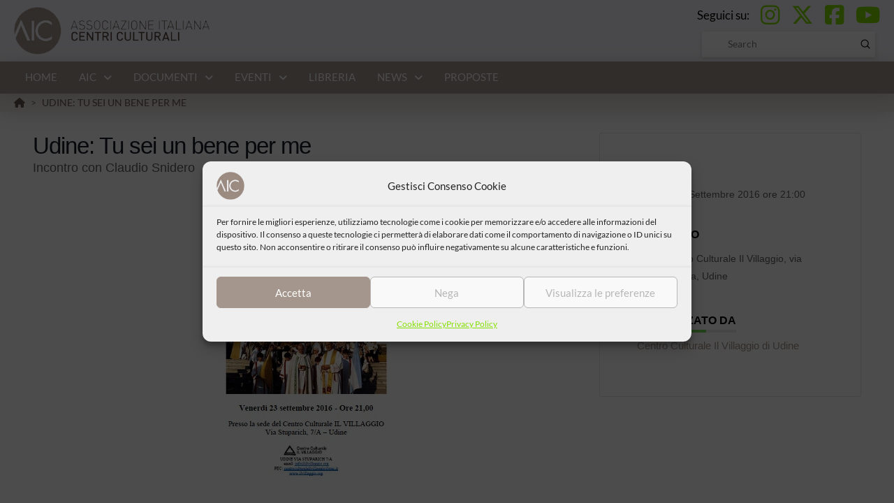

--- FILE ---
content_type: text/html; charset=UTF-8
request_url: https://centriculturali.org/eventi/udine-tu-sei-un-bene-per-me/
body_size: 30414
content:
<!DOCTYPE html><html class="no-js" lang="it-IT"><head><style>:root,::before,::after{--mec-color-skin:#85df00;--mec-color-skin-rgba-1:rgba(133,223,0,.25);--mec-color-skin-rgba-2:rgba(133,223,0,.5);--mec-color-skin-rgba-3:rgba(133,223,0,.75);--mec-color-skin-rgba-4:rgba(133,223,0,.11);--mec-container-normal-width:1196px;--mec-container-large-width:1690px;--mec-title-color-hover:#85df00;--mec-fes-main-color:#40d9f1;--mec-fes-main-color-rgba-1:rgba(64, 217, 241, 0.12);--mec-fes-main-color-rgba-2:rgba(64, 217, 241, 0.23);--mec-fes-main-color-rgba-3:rgba(64, 217, 241, 0.03);--mec-fes-main-color-rgba-4:rgba(64, 217, 241, 0.3);--mec-fes-main-color-rgba-5:rgb(64 217 241 / 7%);--mec-fes-main-color-rgba-6:rgba(64, 217, 241, 0.2);--mec-fluent-main-color:#ade7ff;--mec-fluent-main-color-rgba-1:rgba(173, 231, 255, 0.3);--mec-fluent-main-color-rgba-2:rgba(173, 231, 255, 0.8);--mec-fluent-main-color-rgba-3:rgba(173, 231, 255, 0.1);--mec-fluent-main-color-rgba-4:rgba(173, 231, 255, 0.2);--mec-fluent-main-color-rgba-5:rgba(173, 231, 255, 0.7);--mec-fluent-main-color-rgba-6:rgba(173, 231, 255, 0.7);--mec-fluent-bold-color:#00acf8;--mec-fluent-bg-hover-color:#ebf9ff;--mec-fluent-bg-color:#f5f7f8;--mec-fluent-second-bg-color:#d6eef9}.mec-wrap,.mec-wrap div:not([class^="elementor-"]),.lity-container,.mec-wrap h1,.mec-wrap h2,.mec-wrap h3,.mec-wrap h4,.mec-wrap h5,.mec-wrap h6,.entry-content .mec-wrap h1,.entry-content .mec-wrap h2,.entry-content .mec-wrap h3,.entry-content .mec-wrap h4,.entry-content .mec-wrap h5,.entry-content .mec-wrap h6,.mec-wrap .mec-totalcal-box input[type="submit"],.mec-wrap .mec-totalcal-box .mec-totalcal-view span,.mec-agenda-event-title a,.lity-content .mec-events-meta-group-booking select,.lity-content .mec-book-ticket-variation h5,.lity-content .mec-events-meta-group-booking input[type="number"],.lity-content .mec-events-meta-group-booking input[type="text"],.lity-content .mec-events-meta-group-booking input[type="email"],.mec-organizer-item a,.mec-single-event .mec-events-meta-group-booking ul.mec-book-tickets-container li.mec-book-ticket-container label{font-family:"Montserrat",-apple-system,BlinkMacSystemFont,"Segoe UI",Roboto,sans-serif}.mec-event-content p,.mec-search-bar-result .mec-event-detail{font-family:Roboto,sans-serif}.mec-wrap .mec-totalcal-box input,.mec-wrap .mec-totalcal-box select,.mec-checkboxes-search .mec-searchbar-category-wrap,.mec-wrap .mec-totalcal-box .mec-totalcal-view span{font-family:"Roboto",Helvetica,Arial,sans-serif}.mec-event-grid-modern .event-grid-modern-head .mec-event-day,.mec-event-list-minimal .mec-time-details,.mec-event-list-minimal .mec-event-detail,.mec-event-list-modern .mec-event-detail,.mec-event-grid-minimal .mec-time-details,.mec-event-grid-minimal .mec-event-detail,.mec-event-grid-simple .mec-event-detail,.mec-event-cover-modern .mec-event-place,.mec-event-cover-clean .mec-event-place,.mec-calendar .mec-event-article .mec-localtime-details div,.mec-calendar .mec-event-article .mec-event-detail,.mec-calendar.mec-calendar-daily .mec-calendar-d-top h2,.mec-calendar.mec-calendar-daily .mec-calendar-d-top h3,.mec-toggle-item-col .mec-event-day,.mec-weather-summary-temp{font-family:"Roboto",sans-serif}.mec-fes-form,.mec-fes-list,.mec-fes-form input,.mec-event-date .mec-tooltip .box,.mec-event-status .mec-tooltip .box,.ui-datepicker.ui-widget,.mec-fes-form button[type="submit"].mec-fes-sub-button,.mec-wrap .mec-timeline-events-container p,.mec-wrap .mec-timeline-events-container h4,.mec-wrap .mec-timeline-events-container div,.mec-wrap .mec-timeline-events-container a,.mec-wrap .mec-timeline-events-container span{font-family:-apple-system,BlinkMacSystemFont,"Segoe UI",Roboto,sans-serif!important}</style><meta charset="UTF-8"><meta name="viewport" content="width=device-width, initial-scale=1.0"><link rel="pingback" href="https://centriculturali.org/xmlrpc.php"><meta name='robots' content='index, follow, max-image-preview:large, max-snippet:-1, max-video-preview:-1' /><title>Udine: Tu sei un bene per me - AIC</title><link rel="canonical" href="https://centriculturali.org/eventi/udine-tu-sei-un-bene-per-me/" /><meta property="og:locale" content="it_IT" /><meta property="og:type" content="article" /><meta property="og:title" content="Udine: Tu sei un bene per me - AIC" /><meta property="og:description" content="Il Centro Culturale &#8220;Il Villaggio&#8221; ha organizzato l&#8217;incontro dal titolo &#8220;Tu sei un bene per me&#8221; , l&#8217;accoglienza come possibilità di cammino comune fra esperienze diverse attraverso testimonianze, dialoghi espressione drammatica e musica. E&#8217; intervenuto don Claudio Snidero, da molti anni parroco in una Parrocchia della Diocesi di San Martin alla periferia di Buenos Aires (Argentina)." /><meta property="og:url" content="https://centriculturali.org/eventi/udine-tu-sei-un-bene-per-me/" /><meta property="og:site_name" content="AIC" /><meta property="article:publisher" content="https://www.facebook.com/centriculturali/" /><meta property="article:modified_time" content="2023-12-20T13:40:21+00:00" /><meta property="og:image" content="https://centriculturali.org/wp-content/uploads/2023/10/7190.png" /><meta property="og:image:width" content="309" /><meta property="og:image:height" content="435" /><meta property="og:image:type" content="image/png" /><meta name="twitter:card" content="summary_large_image" /><meta name="twitter:site" content="@centriculturali" /> <script type="application/ld+json" class="yoast-schema-graph">{"@context":"https://schema.org","@graph":[{"@type":"WebPage","@id":"https://centriculturali.org/eventi/udine-tu-sei-un-bene-per-me/","url":"https://centriculturali.org/eventi/udine-tu-sei-un-bene-per-me/","name":"Udine: Tu sei un bene per me - AIC","isPartOf":{"@id":"https://centriculturali.org/#website"},"primaryImageOfPage":{"@id":"https://centriculturali.org/eventi/udine-tu-sei-un-bene-per-me/#primaryimage"},"image":{"@id":"https://centriculturali.org/eventi/udine-tu-sei-un-bene-per-me/#primaryimage"},"thumbnailUrl":"https://centriculturali.org/wp-content/uploads/2023/10/7190.png","datePublished":"2016-09-22T22:00:00+00:00","dateModified":"2023-12-20T13:40:21+00:00","breadcrumb":{"@id":"https://centriculturali.org/eventi/udine-tu-sei-un-bene-per-me/#breadcrumb"},"inLanguage":"it-IT","potentialAction":[{"@type":"ReadAction","target":["https://centriculturali.org/eventi/udine-tu-sei-un-bene-per-me/"]}]},{"@type":"ImageObject","inLanguage":"it-IT","@id":"https://centriculturali.org/eventi/udine-tu-sei-un-bene-per-me/#primaryimage","url":"https://centriculturali.org/wp-content/uploads/2023/10/7190.png","contentUrl":"https://centriculturali.org/wp-content/uploads/2023/10/7190.png","width":309,"height":435},{"@type":"BreadcrumbList","@id":"https://centriculturali.org/eventi/udine-tu-sei-un-bene-per-me/#breadcrumb","itemListElement":[{"@type":"ListItem","position":1,"name":"Home","item":"https://centriculturali.org/"},{"@type":"ListItem","position":2,"name":"Udine: Tu sei un bene per me"}]},{"@type":"WebSite","@id":"https://centriculturali.org/#website","url":"https://centriculturali.org/","name":"AIC","description":"Associazione Italiana Centri Culturali","publisher":{"@id":"https://centriculturali.org/#organization"},"potentialAction":[{"@type":"SearchAction","target":{"@type":"EntryPoint","urlTemplate":"https://centriculturali.org/?s={search_term_string}"},"query-input":{"@type":"PropertyValueSpecification","valueRequired":true,"valueName":"search_term_string"}}],"inLanguage":"it-IT"},{"@type":"Organization","@id":"https://centriculturali.org/#organization","name":"Associazione Italiana Centri Culturali","url":"https://centriculturali.org/","logo":{"@type":"ImageObject","inLanguage":"it-IT","@id":"https://centriculturali.org/#/schema/logo/image/","url":"https://centriculturali.org/wp-content/uploads/2022/04/logo-AIC.png","contentUrl":"https://centriculturali.org/wp-content/uploads/2022/04/logo-AIC.png","width":400,"height":105,"caption":"Associazione Italiana Centri Culturali"},"image":{"@id":"https://centriculturali.org/#/schema/logo/image/"},"sameAs":["https://www.facebook.com/centriculturali/","https://x.com/centriculturali","https://www.instagram.com/centriculturali/","https://www.youtube.com/channel/UCLIcpBiPCgASbirKfYESqWw"]}]}</script> <link rel='dns-prefetch' href='//www.googletagmanager.com' /><link rel="alternate" type="application/rss+xml" title="AIC &raquo; Feed" href="https://centriculturali.org/feed/" /><link rel="alternate" type="application/rss+xml" title="AIC &raquo; Feed dei commenti" href="https://centriculturali.org/comments/feed/" /><link rel="alternate" title="oEmbed (JSON)" type="application/json+oembed" href="https://centriculturali.org/wp-json/oembed/1.0/embed?url=https%3A%2F%2Fcentriculturali.org%2Feventi%2Fudine-tu-sei-un-bene-per-me%2F" /><link rel="alternate" title="oEmbed (XML)" type="text/xml+oembed" href="https://centriculturali.org/wp-json/oembed/1.0/embed?url=https%3A%2F%2Fcentriculturali.org%2Feventi%2Fudine-tu-sei-un-bene-per-me%2F&#038;format=xml" /><style id='wp-img-auto-sizes-contain-inline-css' type='text/css'>img:is([sizes=auto i],[sizes^="auto," i]){contain-intrinsic-size:3000px 1500px}</style><link data-optimized="1" rel='stylesheet' id='mec-select2-style-css' href='https://centriculturali.org/wp-content/litespeed/css/1752e26db8e752c5d9fd329fcc76f658.css?ver=ce273' type='text/css' media='all' /><link data-optimized="1" rel='stylesheet' id='mec-font-icons-css' href='https://centriculturali.org/wp-content/litespeed/css/d153ca30e69fdcc3c90c3d341456ea35.css?ver=ca6f5' type='text/css' media='all' /><link data-optimized="1" rel='stylesheet' id='mec-frontend-style-css' href='https://centriculturali.org/wp-content/litespeed/css/259168ba41db84937122465f701e3dfa.css?ver=9bc58' type='text/css' media='all' /><link data-optimized="1" rel='stylesheet' id='mec-tooltip-style-css' href='https://centriculturali.org/wp-content/litespeed/css/909382c1ae71056980c09a6f45d5ac5d.css?ver=0553b' type='text/css' media='all' /><link data-optimized="1" rel='stylesheet' id='mec-tooltip-shadow-style-css' href='https://centriculturali.org/wp-content/litespeed/css/a59ac4556de9ef2e386ff2212149f5c7.css?ver=a95cf' type='text/css' media='all' /><link data-optimized="1" rel='stylesheet' id='featherlight-css' href='https://centriculturali.org/wp-content/litespeed/css/6708fd6c733e74d46092df340cf48705.css?ver=e7235' type='text/css' media='all' /><link data-optimized="1" rel='stylesheet' id='mec-lity-style-css' href='https://centriculturali.org/wp-content/litespeed/css/0b77142acf9e7c27128f84f3da8b6901.css?ver=770f9' type='text/css' media='all' /><link data-optimized="1" rel='stylesheet' id='mec-general-calendar-style-css' href='https://centriculturali.org/wp-content/litespeed/css/f6aed6061922832edcb0098295eb950f.css?ver=7f981' type='text/css' media='all' /><style id='wp-emoji-styles-inline-css' type='text/css'>img.wp-smiley,img.emoji{display:inline!important;border:none!important;box-shadow:none!important;height:1em!important;width:1em!important;margin:0 0.07em!important;vertical-align:-0.1em!important;background:none!important;padding:0!important}</style><link data-optimized="1" rel='stylesheet' id='wp-block-library-css' href='https://centriculturali.org/wp-content/litespeed/css/dd0fe270c3a969b9ac72df63e98222a5.css?ver=85c74' type='text/css' media='all' /><style id='global-styles-inline-css' type='text/css'>:root{--wp--preset--aspect-ratio--square:1;--wp--preset--aspect-ratio--4-3:4/3;--wp--preset--aspect-ratio--3-4:3/4;--wp--preset--aspect-ratio--3-2:3/2;--wp--preset--aspect-ratio--2-3:2/3;--wp--preset--aspect-ratio--16-9:16/9;--wp--preset--aspect-ratio--9-16:9/16;--wp--preset--color--black:#000000;--wp--preset--color--cyan-bluish-gray:#abb8c3;--wp--preset--color--white:#ffffff;--wp--preset--color--pale-pink:#f78da7;--wp--preset--color--vivid-red:#cf2e2e;--wp--preset--color--luminous-vivid-orange:#ff6900;--wp--preset--color--luminous-vivid-amber:#fcb900;--wp--preset--color--light-green-cyan:#7bdcb5;--wp--preset--color--vivid-green-cyan:#00d084;--wp--preset--color--pale-cyan-blue:#8ed1fc;--wp--preset--color--vivid-cyan-blue:#0693e3;--wp--preset--color--vivid-purple:#9b51e0;--wp--preset--gradient--vivid-cyan-blue-to-vivid-purple:linear-gradient(135deg,rgb(6,147,227) 0%,rgb(155,81,224) 100%);--wp--preset--gradient--light-green-cyan-to-vivid-green-cyan:linear-gradient(135deg,rgb(122,220,180) 0%,rgb(0,208,130) 100%);--wp--preset--gradient--luminous-vivid-amber-to-luminous-vivid-orange:linear-gradient(135deg,rgb(252,185,0) 0%,rgb(255,105,0) 100%);--wp--preset--gradient--luminous-vivid-orange-to-vivid-red:linear-gradient(135deg,rgb(255,105,0) 0%,rgb(207,46,46) 100%);--wp--preset--gradient--very-light-gray-to-cyan-bluish-gray:linear-gradient(135deg,rgb(238,238,238) 0%,rgb(169,184,195) 100%);--wp--preset--gradient--cool-to-warm-spectrum:linear-gradient(135deg,rgb(74,234,220) 0%,rgb(151,120,209) 20%,rgb(207,42,186) 40%,rgb(238,44,130) 60%,rgb(251,105,98) 80%,rgb(254,248,76) 100%);--wp--preset--gradient--blush-light-purple:linear-gradient(135deg,rgb(255,206,236) 0%,rgb(152,150,240) 100%);--wp--preset--gradient--blush-bordeaux:linear-gradient(135deg,rgb(254,205,165) 0%,rgb(254,45,45) 50%,rgb(107,0,62) 100%);--wp--preset--gradient--luminous-dusk:linear-gradient(135deg,rgb(255,203,112) 0%,rgb(199,81,192) 50%,rgb(65,88,208) 100%);--wp--preset--gradient--pale-ocean:linear-gradient(135deg,rgb(255,245,203) 0%,rgb(182,227,212) 50%,rgb(51,167,181) 100%);--wp--preset--gradient--electric-grass:linear-gradient(135deg,rgb(202,248,128) 0%,rgb(113,206,126) 100%);--wp--preset--gradient--midnight:linear-gradient(135deg,rgb(2,3,129) 0%,rgb(40,116,252) 100%);--wp--preset--font-size--small:13px;--wp--preset--font-size--medium:20px;--wp--preset--font-size--large:36px;--wp--preset--font-size--x-large:42px;--wp--preset--spacing--20:0.44rem;--wp--preset--spacing--30:0.67rem;--wp--preset--spacing--40:1rem;--wp--preset--spacing--50:1.5rem;--wp--preset--spacing--60:2.25rem;--wp--preset--spacing--70:3.38rem;--wp--preset--spacing--80:5.06rem;--wp--preset--shadow--natural:6px 6px 9px rgba(0, 0, 0, 0.2);--wp--preset--shadow--deep:12px 12px 50px rgba(0, 0, 0, 0.4);--wp--preset--shadow--sharp:6px 6px 0px rgba(0, 0, 0, 0.2);--wp--preset--shadow--outlined:6px 6px 0px -3px rgb(255, 255, 255), 6px 6px rgb(0, 0, 0);--wp--preset--shadow--crisp:6px 6px 0px rgb(0, 0, 0)}:where(.is-layout-flex){gap:.5em}:where(.is-layout-grid){gap:.5em}body .is-layout-flex{display:flex}.is-layout-flex{flex-wrap:wrap;align-items:center}.is-layout-flex>:is(*,div){margin:0}body .is-layout-grid{display:grid}.is-layout-grid>:is(*,div){margin:0}:where(.wp-block-columns.is-layout-flex){gap:2em}:where(.wp-block-columns.is-layout-grid){gap:2em}:where(.wp-block-post-template.is-layout-flex){gap:1.25em}:where(.wp-block-post-template.is-layout-grid){gap:1.25em}.has-black-color{color:var(--wp--preset--color--black)!important}.has-cyan-bluish-gray-color{color:var(--wp--preset--color--cyan-bluish-gray)!important}.has-white-color{color:var(--wp--preset--color--white)!important}.has-pale-pink-color{color:var(--wp--preset--color--pale-pink)!important}.has-vivid-red-color{color:var(--wp--preset--color--vivid-red)!important}.has-luminous-vivid-orange-color{color:var(--wp--preset--color--luminous-vivid-orange)!important}.has-luminous-vivid-amber-color{color:var(--wp--preset--color--luminous-vivid-amber)!important}.has-light-green-cyan-color{color:var(--wp--preset--color--light-green-cyan)!important}.has-vivid-green-cyan-color{color:var(--wp--preset--color--vivid-green-cyan)!important}.has-pale-cyan-blue-color{color:var(--wp--preset--color--pale-cyan-blue)!important}.has-vivid-cyan-blue-color{color:var(--wp--preset--color--vivid-cyan-blue)!important}.has-vivid-purple-color{color:var(--wp--preset--color--vivid-purple)!important}.has-black-background-color{background-color:var(--wp--preset--color--black)!important}.has-cyan-bluish-gray-background-color{background-color:var(--wp--preset--color--cyan-bluish-gray)!important}.has-white-background-color{background-color:var(--wp--preset--color--white)!important}.has-pale-pink-background-color{background-color:var(--wp--preset--color--pale-pink)!important}.has-vivid-red-background-color{background-color:var(--wp--preset--color--vivid-red)!important}.has-luminous-vivid-orange-background-color{background-color:var(--wp--preset--color--luminous-vivid-orange)!important}.has-luminous-vivid-amber-background-color{background-color:var(--wp--preset--color--luminous-vivid-amber)!important}.has-light-green-cyan-background-color{background-color:var(--wp--preset--color--light-green-cyan)!important}.has-vivid-green-cyan-background-color{background-color:var(--wp--preset--color--vivid-green-cyan)!important}.has-pale-cyan-blue-background-color{background-color:var(--wp--preset--color--pale-cyan-blue)!important}.has-vivid-cyan-blue-background-color{background-color:var(--wp--preset--color--vivid-cyan-blue)!important}.has-vivid-purple-background-color{background-color:var(--wp--preset--color--vivid-purple)!important}.has-black-border-color{border-color:var(--wp--preset--color--black)!important}.has-cyan-bluish-gray-border-color{border-color:var(--wp--preset--color--cyan-bluish-gray)!important}.has-white-border-color{border-color:var(--wp--preset--color--white)!important}.has-pale-pink-border-color{border-color:var(--wp--preset--color--pale-pink)!important}.has-vivid-red-border-color{border-color:var(--wp--preset--color--vivid-red)!important}.has-luminous-vivid-orange-border-color{border-color:var(--wp--preset--color--luminous-vivid-orange)!important}.has-luminous-vivid-amber-border-color{border-color:var(--wp--preset--color--luminous-vivid-amber)!important}.has-light-green-cyan-border-color{border-color:var(--wp--preset--color--light-green-cyan)!important}.has-vivid-green-cyan-border-color{border-color:var(--wp--preset--color--vivid-green-cyan)!important}.has-pale-cyan-blue-border-color{border-color:var(--wp--preset--color--pale-cyan-blue)!important}.has-vivid-cyan-blue-border-color{border-color:var(--wp--preset--color--vivid-cyan-blue)!important}.has-vivid-purple-border-color{border-color:var(--wp--preset--color--vivid-purple)!important}.has-vivid-cyan-blue-to-vivid-purple-gradient-background{background:var(--wp--preset--gradient--vivid-cyan-blue-to-vivid-purple)!important}.has-light-green-cyan-to-vivid-green-cyan-gradient-background{background:var(--wp--preset--gradient--light-green-cyan-to-vivid-green-cyan)!important}.has-luminous-vivid-amber-to-luminous-vivid-orange-gradient-background{background:var(--wp--preset--gradient--luminous-vivid-amber-to-luminous-vivid-orange)!important}.has-luminous-vivid-orange-to-vivid-red-gradient-background{background:var(--wp--preset--gradient--luminous-vivid-orange-to-vivid-red)!important}.has-very-light-gray-to-cyan-bluish-gray-gradient-background{background:var(--wp--preset--gradient--very-light-gray-to-cyan-bluish-gray)!important}.has-cool-to-warm-spectrum-gradient-background{background:var(--wp--preset--gradient--cool-to-warm-spectrum)!important}.has-blush-light-purple-gradient-background{background:var(--wp--preset--gradient--blush-light-purple)!important}.has-blush-bordeaux-gradient-background{background:var(--wp--preset--gradient--blush-bordeaux)!important}.has-luminous-dusk-gradient-background{background:var(--wp--preset--gradient--luminous-dusk)!important}.has-pale-ocean-gradient-background{background:var(--wp--preset--gradient--pale-ocean)!important}.has-electric-grass-gradient-background{background:var(--wp--preset--gradient--electric-grass)!important}.has-midnight-gradient-background{background:var(--wp--preset--gradient--midnight)!important}.has-small-font-size{font-size:var(--wp--preset--font-size--small)!important}.has-medium-font-size{font-size:var(--wp--preset--font-size--medium)!important}.has-large-font-size{font-size:var(--wp--preset--font-size--large)!important}.has-x-large-font-size{font-size:var(--wp--preset--font-size--x-large)!important}</style><style id='classic-theme-styles-inline-css' type='text/css'>/*! This file is auto-generated */
.wp-block-button__link{color:#fff;background-color:#32373c;border-radius:9999px;box-shadow:none;text-decoration:none;padding:calc(.667em + 2px) calc(1.333em + 2px);font-size:1.125em}.wp-block-file__button{background:#32373c;color:#fff;text-decoration:none}</style><link data-optimized="1" rel='stylesheet' id='cmplz-general-css' href='https://centriculturali.org/wp-content/litespeed/css/742286ae0093525055bb91df10a9ae9f.css?ver=c3803' type='text/css' media='all' /><link data-optimized="1" rel='stylesheet' id='x-stack-css' href='https://centriculturali.org/wp-content/litespeed/css/2aad46aecd33f04714f3f1dfdc40a9dd.css?ver=8a5d8' type='text/css' media='all' /><link data-optimized="1" rel='stylesheet' id='x-child-css' href='https://centriculturali.org/wp-content/litespeed/css/1aef1049fedc6a9a9ac0ee262704d7e4.css?ver=13dc6' type='text/css' media='all' /><style id='cs-inline-css' type='text/css'>@media (min-width:1200px){.x-hide-xl{display:none!important}}@media (min-width:979px) and (max-width:1199px){.x-hide-lg{display:none!important}}@media (min-width:767px) and (max-width:978px){.x-hide-md{display:none!important}}@media (min-width:480px) and (max-width:766px){.x-hide-sm{display:none!important}}@media (max-width:479px){.x-hide-xs{display:none!important}}a,h1 a:hover,h2 a:hover,h3 a:hover,h4 a:hover,h5 a:hover,h6 a:hover,.x-breadcrumb-wrap a:hover,.widget ul li a:hover,.widget ol li a:hover,.widget.widget_text ul li a,.widget.widget_text ol li a,.widget_nav_menu .current-menu-item>a,.x-accordion-heading .x-accordion-toggle:hover,.x-comment-author a:hover,.x-comment-time:hover,.x-recent-posts a:hover .h-recent-posts{color:#a4968c}a:hover,.widget.widget_text ul li a:hover,.widget.widget_text ol li a:hover,.x-twitter-widget ul li a:hover{color:#85df00}.rev_slider_wrapper,a.x-img-thumbnail:hover,.x-slider-container.below,.page-template-template-blank-3-php .x-slider-container.above,.page-template-template-blank-6-php .x-slider-container.above{border-color:#a4968c}.entry-thumb:before,.x-pagination span.current,.woocommerce-pagination span[aria-current],.flex-direction-nav a,.flex-control-nav a:hover,.flex-control-nav a.flex-active,.mejs-time-current,.x-dropcap,.x-skill-bar .bar,.x-pricing-column.featured h2,.h-comments-title small,.x-entry-share .x-share:hover,.x-highlight,.x-recent-posts .x-recent-posts-img:after{background-color:#a4968c}.x-nav-tabs>.active>a,.x-nav-tabs>.active>a:hover{box-shadow:inset 0 3px 0 0 #a4968c}.x-main{width:calc(78% - 2.463055%)}.x-sidebar{width:calc(100% - 2.463055% - 78%)}.x-comment-author,.x-comment-time,.comment-form-author label,.comment-form-email label,.comment-form-url label,.comment-form-rating label,.comment-form-comment label,.widget_calendar #wp-calendar caption,.widget.widget_rss li .rsswidget{font-family:"Lato",sans-serif;font-weight:700}.p-landmark-sub,.p-meta,input,button,select,textarea{font-family:"Lato",sans-serif}.widget ul li a,.widget ol li a,.x-comment-time{color:#000}.widget_text ol li a,.widget_text ul li a{color:#a4968c}.widget_text ol li a:hover,.widget_text ul li a:hover{color:#85df00}.comment-form-author label,.comment-form-email label,.comment-form-url label,.comment-form-rating label,.comment-form-comment label,.widget_calendar #wp-calendar th,.p-landmark-sub strong,.widget_tag_cloud .tagcloud a:hover,.widget_tag_cloud .tagcloud a:active,.entry-footer a:hover,.entry-footer a:active,.x-breadcrumbs .current,.x-comment-author,.x-comment-author a{color:#272727}.widget_calendar #wp-calendar th{border-color:#272727}.h-feature-headline span i{background-color:#272727}html{font-size:14px}@media (min-width:479px){html{font-size:14px}}@media (min-width:766px){html{font-size:14px}}@media (min-width:978px){html{font-size:14px}}@media (min-width:1199px){html{font-size:14px}}body{font-style:normal;font-weight:400;color:#000;background-color:#fff}.w-b{font-weight:400!important}h1,h2,h3,h4,h5,h6,.h1,.h2,.h3,.h4,.h5,.h6,.x-text-headline{font-family:"Lato",sans-serif;font-style:normal;font-weight:700}h1,.h1{letter-spacing:-.035em}h2,.h2{letter-spacing:-.035em}h3,.h3{letter-spacing:-.035em}h4,.h4{letter-spacing:-.035em}h5,.h5{letter-spacing:-.035em}h6,.h6{letter-spacing:-.035em}.w-h{font-weight:700!important}.x-container.width{width:95%}.x-container.max{max-width:1300px}.x-bar-content.x-container.width{flex-basis:95%}.x-main.full{float:none;clear:both;display:block;width:auto}@media (max-width:978.98px){.x-main.full,.x-main.left,.x-main.right,.x-sidebar.left,.x-sidebar.right{float:none;display:block;width:auto!important}}.entry-header,.entry-content{font-size:1.1rem}body,input,button,select,textarea{font-family:"Lato",sans-serif}h1,h2,h3,h4,h5,h6,.h1,.h2,.h3,.h4,.h5,.h6,h1 a,h2 a,h3 a,h4 a,h5 a,h6 a,.h1 a,.h2 a,.h3 a,.h4 a,.h5 a,.h6 a,blockquote{color:#272727}.cfc-h-tx{color:#272727!important}.cfc-h-bd{border-color:#272727!important}.cfc-h-bg{background-color:#272727!important}.cfc-b-tx{color:#000000!important}.cfc-b-bd{border-color:#000000!important}.cfc-b-bg{background-color:#000000!important}.x-btn,.button,[type="submit"]{color:#fff;border-color:#a4968c;background-color:#a4968c;text-shadow:0 .075em .075em rgb(0 0 0 / .5);border-radius:.25em}.x-btn:hover,.button:hover,[type="submit"]:hover{color:#fff;border-color:#85df00;background-color:#85df00;text-shadow:0 .075em .075em rgb(0 0 0 / .5)}.x-btn.x-btn-real,.x-btn.x-btn-real:hover{margin-bottom:.25em;text-shadow:0 .075em .075em rgb(0 0 0 / .65)}.x-btn.x-btn-real{box-shadow:0 .25em 0 0 #a71000,0 4px 9px rgb(0 0 0 / .75)}.x-btn.x-btn-real:hover{box-shadow:0 .25em 0 0 #a71000,0 4px 9px rgb(0 0 0 / .75)}.x-btn.x-btn-flat,.x-btn.x-btn-flat:hover{margin-bottom:0;text-shadow:0 .075em .075em rgb(0 0 0 / .65);box-shadow:none}.x-btn.x-btn-transparent,.x-btn.x-btn-transparent:hover{margin-bottom:0;border-width:3px;text-shadow:none;text-transform:uppercase;background-color:#fff0;box-shadow:none}.bg .mejs-container,.x-video .mejs-container{position:unset!important}@font-face{font-family:'FontAwesomePro';font-style:normal;font-weight:900;font-display:block;src:url(https://centriculturali.org/wp-content/themes/pro/cornerstone/assets/fonts/fa-solid-900.woff2?ver=6.7.2) format('woff2'),url(https://centriculturali.org/wp-content/themes/pro/cornerstone/assets/fonts/fa-solid-900.ttf?ver=6.7.2) format('truetype')}[data-x-fa-pro-icon]{font-family:"FontAwesomePro"!important}[data-x-fa-pro-icon]:before{content:attr(data-x-fa-pro-icon)}[data-x-icon],[data-x-icon-o],[data-x-icon-l],[data-x-icon-s],[data-x-icon-b],[data-x-icon-sr],[data-x-icon-ss],[data-x-icon-sl],[data-x-fa-pro-icon],[class*="cs-fa-"]{display:inline-flex;font-style:normal;font-weight:400;text-decoration:inherit;text-rendering:auto;-webkit-font-smoothing:antialiased;-moz-osx-font-smoothing:grayscale}[data-x-icon].left,[data-x-icon-o].left,[data-x-icon-l].left,[data-x-icon-s].left,[data-x-icon-b].left,[data-x-icon-sr].left,[data-x-icon-ss].left,[data-x-icon-sl].left,[data-x-fa-pro-icon].left,[class*="cs-fa-"].left{margin-right:.5em}[data-x-icon].right,[data-x-icon-o].right,[data-x-icon-l].right,[data-x-icon-s].right,[data-x-icon-b].right,[data-x-icon-sr].right,[data-x-icon-ss].right,[data-x-icon-sl].right,[data-x-fa-pro-icon].right,[class*="cs-fa-"].right{margin-left:.5em}[data-x-icon]:before,[data-x-icon-o]:before,[data-x-icon-l]:before,[data-x-icon-s]:before,[data-x-icon-b]:before,[data-x-icon-sr]:before,[data-x-icon-ss]:before,[data-x-icon-sl]:before,[data-x-fa-pro-icon]:before,[class*="cs-fa-"]:before{line-height:1}@font-face{font-family:'FontAwesome';font-style:normal;font-weight:900;font-display:block;src:url(https://centriculturali.org/wp-content/themes/pro/cornerstone/assets/fonts/fa-solid-900.woff2?ver=6.7.2) format('woff2'),url(https://centriculturali.org/wp-content/themes/pro/cornerstone/assets/fonts/fa-solid-900.ttf?ver=6.7.2) format('truetype')}[data-x-icon],[data-x-icon-s],[data-x-icon][class*="cs-fa-"]{font-family:"FontAwesome"!important;font-weight:900}[data-x-icon]:before,[data-x-icon][class*="cs-fa-"]:before{content:attr(data-x-icon)}[data-x-icon-s]:before{content:attr(data-x-icon-s)}@font-face{font-family:'FontAwesomeRegular';font-style:normal;font-weight:400;font-display:block;src:url(https://centriculturali.org/wp-content/themes/pro/cornerstone/assets/fonts/fa-regular-400.woff2?ver=6.7.2) format('woff2'),url(https://centriculturali.org/wp-content/themes/pro/cornerstone/assets/fonts/fa-regular-400.ttf?ver=6.7.2) format('truetype')}@font-face{font-family:'FontAwesomePro';font-style:normal;font-weight:400;font-display:block;src:url(https://centriculturali.org/wp-content/themes/pro/cornerstone/assets/fonts/fa-regular-400.woff2?ver=6.7.2) format('woff2'),url(https://centriculturali.org/wp-content/themes/pro/cornerstone/assets/fonts/fa-regular-400.ttf?ver=6.7.2) format('truetype')}[data-x-icon-o]{font-family:"FontAwesomeRegular"!important}[data-x-icon-o]:before{content:attr(data-x-icon-o)}@font-face{font-family:'FontAwesomeLight';font-style:normal;font-weight:300;font-display:block;src:url(https://centriculturali.org/wp-content/themes/pro/cornerstone/assets/fonts/fa-light-300.woff2?ver=6.7.2) format('woff2'),url(https://centriculturali.org/wp-content/themes/pro/cornerstone/assets/fonts/fa-light-300.ttf?ver=6.7.2) format('truetype')}@font-face{font-family:'FontAwesomePro';font-style:normal;font-weight:300;font-display:block;src:url(https://centriculturali.org/wp-content/themes/pro/cornerstone/assets/fonts/fa-light-300.woff2?ver=6.7.2) format('woff2'),url(https://centriculturali.org/wp-content/themes/pro/cornerstone/assets/fonts/fa-light-300.ttf?ver=6.7.2) format('truetype')}[data-x-icon-l]{font-family:"FontAwesomeLight"!important;font-weight:300}[data-x-icon-l]:before{content:attr(data-x-icon-l)}@font-face{font-family:'FontAwesomeBrands';font-style:normal;font-weight:400;font-display:block;src:url(https://centriculturali.org/wp-content/themes/pro/cornerstone/assets/fonts/fa-brands-400.woff2?ver=6.7.2) format('woff2'),url(https://centriculturali.org/wp-content/themes/pro/cornerstone/assets/fonts/fa-brands-400.ttf?ver=6.7.2) format('truetype')}[data-x-icon-b]{font-family:"FontAwesomeBrands"!important}[data-x-icon-b]:before{content:attr(data-x-icon-b)}.widget.widget_rss li .rsswidget:before{content:"\f35d";padding-right:.4em;font-family:"FontAwesome"}.mb-0.x-bar{height:auto;border-top-width:0;border-right-width:0;border-bottom-width:0;border-left-width:0;font-size:1em;box-shadow:0 3px 25px 0 rgb(0 0 0 / .15)}.mb-0 .x-bar-content{display:flex;flex-direction:row;align-items:center;flex-grow:0;flex-shrink:1;flex-basis:100%;height:auto}.mb-0.x-bar-space{font-size:1em;height:auto}.mb-1.x-bar{padding-top:10px;padding-right:0;padding-bottom:10px;padding-left:0;background-color:#fff}.mb-1 .x-bar-content{justify-content:space-between}.mb-1.x-bar-outer-spacers:after,.mb-1.x-bar-outer-spacers:before{flex-basis:0%;width:0px!important;height:0}.mb-2.x-bar{z-index:9999}.mb-3 .x-bar-content{justify-content:flex-start;max-width:1300px}.mb-3.x-bar-outer-spacers:after,.mb-3.x-bar-outer-spacers:before{flex-basis:20px;width:20px!important;height:20px}.mb-4.x-bar{background-color:#f7f6fb}.mb-4 .x-bar-content{flex-wrap:wrap;align-content:center}.mb-5.x-bar{background-color:#a4968c}.mb-6.x-bar{background-color:#ebe6e1;z-index:9998}.mb-7.x-bar-container{display:flex;flex-basis:auto;border-top-width:0;border-right-width:0;border-bottom-width:0;border-left-width:0;font-size:1em;z-index:auto}.mb-8.x-bar-container{flex-direction:row;align-items:center}.mb-9.x-bar-container{justify-content:center}.mb-a.x-bar-container{flex-grow:1;flex-shrink:0}.mb-c.x-bar-container{justify-content:flex-start}.mb-d.x-bar-container{margin-top:10px;margin-right:0;margin-bottom:10px;margin-left:0}.mb-e.x-bar-container{flex-direction:column;align-items:flex-start}.mb-f.x-bar-container{flex-grow:0;flex-shrink:1}.mb-g.x-bar-container{flex-wrap:wrap;align-content:center}.mb-h.x-bar-container{justify-content:flex-end}.mb-i.x-bar-container{justify-content:space-between}.mb-j.x-row{z-index:auto;margin-right:auto;margin-left:auto;border-top-width:0;border-right-width:0;border-bottom-width:0;border-left-width:0;padding-top:1px;padding-right:1px;padding-bottom:1px;padding-left:1px;font-size:1em}.mb-j>.x-row-inner{flex-direction:row;align-items:stretch;align-content:stretch;margin-top:calc(((20px / 2) + 1px) * -1);margin-right:calc(((20px / 2) + 1px) * -1);margin-bottom:calc(((20px / 2) + 1px) * -1);margin-left:calc(((20px / 2) + 1px) * -1)}.mb-j>.x-row-inner>*{margin-top:calc(20px / 2);margin-bottom:calc(20px / 2);margin-right:calc(20px / 2);margin-left:calc(20px / 2)}.mb-l.x-row{text-align:center}.mb-l>.x-row-inner{justify-content:center}.mb-m>.x-row-inner{justify-content:space-between}.mb-n>.x-row-inner{justify-content:flex-start}.mb-o.x-row{max-width:100%;margin-top:50px;margin-bottom:30px;text-align:left;background-color:#f7f6fb}.mb-p{--gap:20px}.mb-q>.x-row-inner>*:nth-child(1n - 0){flex-basis:calc(100% - clamp(0px,var(--gap),9999px))}.mb-r>.x-row-inner>*:nth-child(1n - 0){flex-basis:calc(100% - clamp(0px,var(--gap),9999px))}.mb-s>.x-row-inner>*:nth-child(1n - 0){flex-basis:calc(100% - clamp(0px,var(--gap),9999px))}.mb-t>.x-row-inner>*:nth-child(1n - 0){flex-basis:calc(100% - clamp(0px,var(--gap),9999px))}.mb-u>.x-row-inner>*:nth-child(1n - 0){flex-basis:calc(100% - clamp(0px,var(--gap),9999px))}.mb-v.x-col{display:flex;justify-content:flex-start;flex-wrap:wrap}.mb-w.x-col{flex-direction:row;align-items:center;align-content:center}.mb-x.x-col{z-index:1;border-top-width:0;border-right-width:0;border-bottom-width:0;border-left-width:0;font-size:1em}.mb-y.x-col{flex-direction:column;align-items:stretch;align-content:stretch}.mb-z.x-col{background-color:#fff0}.mb-10.x-text{margin-top:0em;margin-right:5px;margin-bottom:0em;margin-left:0em;border-top-width:0;border-right-width:0;border-bottom-width:0;border-left-width:0;font-family:inherit;font-size:1.2em;font-style:normal;font-weight:inherit;line-height:1.4;letter-spacing:0em;text-transform:none;color:rgb(0 0 0)}.mb-10.x-text>:first-child{margin-top:0}.mb-10.x-text>:last-child{margin-bottom:0}.mb-11.x-anchor{margin-top:0em;margin-bottom:0em;margin-left:8px;font-size:1.8em}.mb-11.x-anchor .x-graphic-icon{color:#85df00}.mb-11.x-anchor:hover .x-graphic-icon,.mb-11.x-anchor[class*="active"] .x-graphic-icon,[data-x-effect-provider*="colors"]:hover .mb-11.x-anchor .x-graphic-icon{color:#a4968c}.mb-12.x-anchor{margin-right:8px}.mb-13.x-anchor{border-top-width:0;border-right-width:0;border-bottom-width:0;border-left-width:0}.mb-13.x-anchor .x-anchor-content{display:flex;align-items:center}.mb-15.x-anchor{background-color:#fff0}.mb-15.x-anchor .x-graphic-icon{font-size:1.25em;width:auto;border-top-width:0;border-right-width:0;border-bottom-width:0;border-left-width:0}.mb-16.x-anchor .x-anchor-content{flex-direction:row}.mb-17.x-anchor .x-anchor-content{justify-content:center}.mb-18.x-anchor{margin-right:0}.mb-19.x-anchor .x-anchor-text-primary{line-height:1}.mb-1a.x-anchor{font-size:1em}.mb-1a.x-anchor .x-anchor-text{margin-top:5px;margin-bottom:5px;margin-left:5px}.mb-1a.x-anchor .x-anchor-text-primary{font-family:inherit;font-style:normal;font-weight:inherit}.mb-1b.x-anchor{background-color:#fff0}.mb-1b.x-anchor:hover,.mb-1b.x-anchor[class*="active"],[data-x-effect-provider*="colors"]:hover .mb-1b.x-anchor{background-color:rgb(255 255 255 / .55)}.mb-1b.x-anchor .x-anchor-text-primary{font-size:1.1em;color:#fff}.mb-1b.x-anchor:hover .x-anchor-text-primary,.mb-1b.x-anchor[class*="active"] .x-anchor-text-primary,[data-x-effect-provider*="colors"]:hover .mb-1b.x-anchor .x-anchor-text-primary{color:#4c3b33}.mb-1b.x-anchor .x-anchor-sub-indicator{color:#fff}.mb-1b.x-anchor:hover .x-anchor-sub-indicator,.mb-1b.x-anchor[class*="active"] .x-anchor-sub-indicator,[data-x-effect-provider*="colors"]:hover .mb-1b.x-anchor .x-anchor-sub-indicator{color:#4c3b33}.mb-1c.x-anchor .x-anchor-content{padding-top:.75em;padding-bottom:.75em}.mb-1d.x-anchor .x-anchor-content{padding-right:.75em;padding-left:.75em}.mb-1e.x-anchor .x-anchor-text{margin-right:5px}.mb-1f.x-anchor .x-anchor-text-primary{text-transform:uppercase}.mb-1g.x-anchor .x-anchor-sub-indicator{margin-top:5px;margin-right:5px;margin-bottom:5px;margin-left:5px;font-size:1em}.mb-1h.x-anchor .x-anchor-content{justify-content:flex-start}.mb-1h.x-anchor .x-anchor-text-primary{font-size:.9em;color:rgb(0 0 0)}.mb-1h.x-anchor:hover .x-anchor-text-primary,.mb-1h.x-anchor[class*="active"] .x-anchor-text-primary,[data-x-effect-provider*="colors"]:hover .mb-1h.x-anchor .x-anchor-text-primary{color:#85df00}.mb-1h.x-anchor .x-anchor-sub-indicator{color:rgb(0 0 0)}.mb-1h.x-anchor:hover .x-anchor-sub-indicator,.mb-1h.x-anchor[class*="active"] .x-anchor-sub-indicator,[data-x-effect-provider*="colors"]:hover .mb-1h.x-anchor .x-anchor-sub-indicator{color:rgb(0 0 0 / .5)}.mb-1j.x-anchor .x-anchor-text{margin-right:auto}.mb-1k.x-anchor{height:3em}.mb-1k.x-anchor .x-anchor-content{flex-direction:row-reverse;justify-content:flex-end}.mb-1k.x-anchor .x-anchor-text-primary{font-size:1.8em}.mb-1k.x-anchor:hover .x-anchor-text-primary,.mb-1k.x-anchor[class*="active"] .x-anchor-text-primary,[data-x-effect-provider*="colors"]:hover .mb-1k.x-anchor .x-anchor-text-primary{color:rgb(255 255 255 / .5)}.mb-1k.x-anchor .x-graphic{margin-top:5px;margin-right:5px;margin-bottom:5px;margin-left:5px}.mb-1k.x-anchor .x-graphic-icon{color:rgb(0 0 0)}.mb-1k.x-anchor:hover .x-graphic-icon,.mb-1k.x-anchor[class*="active"] .x-graphic-icon,[data-x-effect-provider*="colors"]:hover .mb-1k.x-anchor .x-graphic-icon{color:rgb(0 0 0 / .5)}.mb-1k.x-anchor .x-toggle{color:#f7f6fb}.mb-1k.x-anchor:hover .x-toggle,.mb-1k.x-anchor[class*="active"] .x-toggle,[data-x-effect-provider*="colors"]:hover .mb-1k.x-anchor .x-toggle{color:rgb(255 255 255 / .5)}.mb-1k.x-anchor .x-toggle-burger{width:10em;margin-top:3em;margin-right:0;margin-bottom:3em;margin-left:0;font-size:3px}.mb-1k.x-anchor .x-toggle-burger-bun-t{transform:translate3d(0,calc(3em * -1),0)}.mb-1k.x-anchor .x-toggle-burger-bun-b{transform:translate3d(0,3em,0)}.mb-1l.x-anchor .x-anchor-text-primary{color:#f7f6fb}.mb-1m.x-anchor{margin-top:2px;margin-bottom:2px;margin-left:0;border-top-left-radius:4px;border-top-right-radius:4px;border-bottom-right-radius:4px;border-bottom-left-radius:4px;background-color:#fff0}.mb-1m.x-anchor .x-anchor-content{padding-top:1em;padding-bottom:1em}.mb-1m.x-anchor .x-anchor-text-primary{line-height:.2}.mb-1n.x-anchor .x-anchor-content{padding-right:1.25em;padding-left:1.25em}.mb-1n.x-anchor .x-anchor-text-primary{font-size:1em}.mb-1n.x-anchor .x-anchor-sub-indicator{color:rgb(0 0 0 / .5)}.mb-1n.x-anchor:hover .x-anchor-sub-indicator,.mb-1n.x-anchor[class*="active"] .x-anchor-sub-indicator,[data-x-effect-provider*="colors"]:hover .mb-1n.x-anchor .x-anchor-sub-indicator{color:#000}.mb-1o.x-anchor .x-anchor-text-primary{color:rgb(0 0 0 / .5)}.mb-1o.x-anchor:hover .x-anchor-text-primary,.mb-1o.x-anchor[class*="active"] .x-anchor-text-primary,[data-x-effect-provider*="colors"]:hover .mb-1o.x-anchor .x-anchor-text-primary{color:#000}.mb-1p{width:auto;max-width:none;height:auto;margin-top:8px;margin-right:0em;margin-bottom:0em;margin-left:0em;border-top-width:0;border-right-width:0;border-bottom-width:0;border-left-width:0;font-size:1em;background-color:rgb(255 255 255);box-shadow:0em .15em .5em 0em rgb(0 0 0 / .15)}.mb-1p .x-search-input{order:2;margin-top:0;margin-right:0;margin-bottom:0;margin-left:0;font-family:inherit;font-size:1em;font-style:normal;font-weight:inherit;line-height:1.3;color:rgb(0 0 0 / .5)}.mb-1p.x-search-has-content .x-search-input{color:rgb(0 0 0)}.mb-1p .x-search-btn-submit{order:3;width:1em;height:1em;margin-top:.5em;margin-right:.5em;margin-bottom:.5em;margin-left:.9em;border-top-width:0;border-right-width:0;border-bottom-width:0;border-left-width:0;font-size:1em;color:rgb(0 0 0)}.mb-1p .x-search-btn-clear{order:1;width:2em;height:2em;margin-top:.5em;margin-right:.5em;margin-bottom:.5em;margin-left:.5em;border-top-width:0;border-right-width:0;border-bottom-width:0;border-left-width:0;border-top-left-radius:100em;border-top-right-radius:100em;border-bottom-right-radius:100em;border-bottom-left-radius:100em;color:rgb(255 255 255);font-size:.9em;background-color:rgb(0 0 0 / .25)}.mb-1p .x-search-btn-clear:focus,.mb-1p .x-search-btn-clear:hover{border-top-left-radius:100em;border-top-right-radius:100em;border-bottom-right-radius:100em;border-bottom-left-radius:100em;background-color:rgb(0 0 0 / .3)}.mb-1q.x-image{font-size:1em;border-top-width:0;border-right-width:0;border-bottom-width:0;border-left-width:0}.mb-1q.x-image img{aspect-ratio:auto}.mb-1r.x-image{max-width:300px;margin-top:0;margin-right:20px;margin-bottom:0;margin-left:0;padding-top:0;padding-right:20px;padding-bottom:0;padding-left:0}.mb-1r.x-image img{object-fit:cover}.mb-1s.x-image{max-width:250px;margin-top:10px;margin-right:10px;margin-bottom:10px;margin-left:10px}.mb-1t{font-size:1em}.mb-1u{display:flex;flex-direction:row;justify-content:space-around;align-items:stretch;align-self:stretch;flex-grow:0;flex-shrink:0;flex-basis:auto}.mb-1u>li,.mb-1u>li>a{flex-grow:0;flex-shrink:1;flex-basis:auto}.mb-1v [data-x-toggle-collapse]{transition-duration:300ms;transition-timing-function:cubic-bezier(.40,0,.20,1)}.mb-1w .x-dropdown{width:14em;font-size:16px;border-top-width:0;border-right-width:0;border-bottom-width:0;border-left-width:0;background-color:#fff;box-shadow:0em .15em 2em 0em rgb(0 0 0 / .15);transition-duration:500ms,500ms,0s;transition-timing-function:cubic-bezier(.40,0,.20,1)}.mb-1w .x-dropdown:not(.x-active){transition-delay:0s,0s,500ms}.mb-1x{font-size:16px;transition-duration:500ms}.mb-1x .x-off-canvas-bg{background-color:rgb(247 246 251 / .63);transition-duration:500ms;transition-timing-function:cubic-bezier(.40,0,.20,1)}.mb-1x .x-off-canvas-close{width:calc(1em * 2);height:calc(1em * 2);font-size:1em;color:#fff;transition-duration:0.3s,500ms,500ms;transition-timing-function:ease-in-out,cubic-bezier(.40,0,.20,1),cubic-bezier(.40,0,.20,1)}.mb-1x .x-off-canvas-close:focus,.mb-1x .x-off-canvas-close:hover{color:#2e211c}.mb-1x .x-off-canvas-content{width:100%;max-width:25em;border-top-width:0;border-right-width:0;border-bottom-width:0;border-left-width:0;background-color:rgb(164 150 140 / .87);box-shadow:0em 0em 2em 0em rgb(0 0 0 / .25);transition-duration:500ms;transition-timing-function:cubic-bezier(.40,0,.20,1)}.mb-1y.x-crumbs{border-top-width:0;border-right-width:0;border-bottom-width:0;border-left-width:0;font-family:inherit;font-size:1em;font-weight:inherit;line-height:1.4}.mb-1y .x-crumbs-list{justify-content:flex-start;margin-left:calc(8px * -1)!important}.mb-1y .x-crumbs-list-item{margin-left:8px}.mb-1y .x-crumbs-link{border-top-width:0;border-right-width:0;border-bottom-width:0;border-left-width:0;padding-top:.3em;padding-right:0em;padding-bottom:.3em;padding-left:0em;font-style:normal;line-height:1.3;text-transform:uppercase;color:#66584e;background-color:#fff0}.mb-1y .x-crumbs-link:hover{color:rgb(0 0 0 / .5);background-color:#fff0}.mb-1y .x-crumbs-delimiter{margin-left:8px;color:rgb(0 0 0 / .5)}.md-0.x-bar{height:auto;border-top-width:0;border-right-width:0;border-bottom-width:0;border-left-width:0;font-size:1em;box-shadow:0 3px 25px 0 rgb(0 0 0 / .15);z-index:9997}.md-0 .x-bar-content{display:flex;flex-direction:row;justify-content:space-between;align-items:center;flex-grow:0;flex-shrink:1;flex-basis:100%;height:auto;max-width:1300px}.md-0.x-bar-outer-spacers:after,.md-0.x-bar-outer-spacers:before{flex-basis:20px;width:20px!important;height:20px}.md-0.x-bar-space{font-size:1em}.md-1.x-bar{background-color:#a4968c}.md-2.x-bar{padding-top:0;padding-right:0;padding-bottom:5px;padding-left:0;background-color:#2e211c}.md-2 .x-bar-content{flex-wrap:wrap;align-content:center}.md-3.x-bar-container{display:flex;flex-direction:column;justify-content:center;align-items:stretch;flex-grow:1;flex-shrink:0;flex-basis:0%;border-top-width:0;border-right-width:0;border-bottom-width:0;border-left-width:0;font-size:1em;z-index:auto}.md-5.x-bar-container{margin-top:0;margin-right:0;margin-bottom:20px;margin-left:0}.mec-event-list-minimal .mec-event-title{text-transform:unset}.mec-event-list-minimal .btn-wrapper .mec-detail-button{display:none}.mec-event-article .col-md-9{width:100%}.mec-event-list-minimal .mec-event-article{padding:10px 0 5px}.mec-wrap .mec-event-article .mec-color-hover{font-size:16px}.mec-event-list-minimal .mec-event-title{margin-top:0;margin-bottom:2px;padding-top:1px}#itmapbase svg{height:350px!important}#itvisns{display:none}.mec-color,.mec-color-before :before,.mec-color-hover:hover,.mec-wrap .mec-color,.mec-wrap .mec-color-before :before,.mec-wrap .mec-color-hover:hover{color:#77da55}.mec-single-event .mec-events-meta-group-booking form>h4:before,.mec-single-event .mec-frontbox-title:before,.mec-single-event .mec-wrap-checkout h4:before{border-bottom:4px solid #77da55}.mec-speaker-name{color:#A4968C!important}.mec-speaker-name:hover{color:#77da55!important}.mec-event-meta .mec-single-event-location i:not(.meta-title-i):before{font-size:20px!important}.intro-evento{  color:#a4968c!important;font-size:18px!important;font-weight:400!important;line-height:24px!important;margin-top:0px!important;margin-bottom:10px!important;padding-bottom:0!important}.mec-single-event .mec-speakers-details ul li{list-style:none;padding:0 5px 0 5px;margin-top:0}.cmplz-soft-cookiewall{z-index:99999!important}.mec-speaker-name{text-transform:none!important}</style> <script type="text/javascript" src="https://centriculturali.org/wp-includes/js/jquery/jquery.min.js?ver=3.7.1" id="jquery-core-js"></script> <script data-optimized="1" type="text/javascript" src="https://centriculturali.org/wp-content/litespeed/js/d8e34f69d081a686f8bf9f421e308f31.js?ver=67fb2" id="jquery-migrate-js"></script> <script data-optimized="1" type="text/javascript" src="https://centriculturali.org/wp-content/litespeed/js/af239a19fdd7b1c8fc9cbbefa8f77a93.js?ver=c4c00" id="mec-general-calendar-script-js"></script> <script data-optimized="1" type="text/javascript" src="https://centriculturali.org/wp-content/litespeed/js/c4965d9b1763b2249f7fe6b7ce7a2219.js?ver=a45b3" id="mec-tooltip-script-js"></script> <script data-optimized="1" type="text/javascript" id="mec-frontend-script-js-extra">var mecdata={"day":"giorno","days":"giorni","hour":"ora","hours":"ore","minute":"minuto","minutes":"minuti","second":"secondo","seconds":"secondi","next":"Avanti","prev":"Indietro","elementor_edit_mode":"no","recapcha_key":"","ajax_url":"https://centriculturali.org/wp-admin/admin-ajax.php","fes_nonce":"ec2264de30","fes_thankyou_page_time":"2000","fes_upload_nonce":"e261f97f67","current_year":"2026","current_month":"01","datepicker_format":"dd-mm-yy&d-m-Y"}</script> <script data-optimized="1" type="text/javascript" src="https://centriculturali.org/wp-content/litespeed/js/941a895e73731b7830e0f0df7321360a.js?ver=aca22" id="mec-frontend-script-js"></script> <script data-optimized="1" type="text/javascript" src="https://centriculturali.org/wp-content/litespeed/js/69addc5b299ab4ab2e5a6c2316988c52.js?ver=be0c7" id="mec-events-script-js"></script> 
 <script type="text/javascript" src="https://www.googletagmanager.com/gtag/js?id=GT-MQR2BNS" id="google_gtagjs-js" async></script> <script type="text/javascript" id="google_gtagjs-js-after">/*  */
window.dataLayer = window.dataLayer || [];function gtag(){dataLayer.push(arguments);}
gtag("set","linker",{"domains":["centriculturali.org"]});
gtag("js", new Date());
gtag("set", "developer_id.dZTNiMT", true);
gtag("config", "GT-MQR2BNS");
//# sourceURL=google_gtagjs-js-after
/*  */</script> <link rel="https://api.w.org/" href="https://centriculturali.org/wp-json/" /><link rel="alternate" title="JSON" type="application/json" href="https://centriculturali.org/wp-json/wp/v2/mec-events/7151" /><link rel='shortlink' href='https://centriculturali.org/?p=7151' /><meta name="generator" content="Site Kit by Google 1.168.0" /><style>.cmplz-hidden{display:none!important}</style><link rel="icon" href="https://centriculturali.org/wp-content/uploads/2022/04/cropped-AIC_icon_b-32x32.png" sizes="32x32" /><link rel="icon" href="https://centriculturali.org/wp-content/uploads/2022/04/cropped-AIC_icon_b-192x192.png" sizes="192x192" /><link rel="apple-touch-icon" href="https://centriculturali.org/wp-content/uploads/2022/04/cropped-AIC_icon_b-180x180.png" /><meta name="msapplication-TileImage" content="https://centriculturali.org/wp-content/uploads/2022/04/cropped-AIC_icon_b-270x270.png" /><link data-optimized="1" rel="stylesheet" href="https://centriculturali.org/wp-content/litespeed/css/de479d1cb592e750aa0aa37376c75c30.css?ver=75c30" type="text/css" media="all" crossorigin="anonymous" data-x-google-fonts/></head><body data-cmplz=1 class="wp-singular mec-events-template-default single single-mec-events postid-7151 wp-theme-pro wp-child-theme-pro-child mec-theme-pro x-integrity x-integrity-light x-child-theme-active x-full-width-layout-active x-content-sidebar-active x-post-meta-disabled pro-v6_7_10"><div id="x-root" class="x-root"><div id="x-site" class="x-site site"><header class="x-masthead" role="banner"><div class="x-bar x-bar-top x-bar-h x-bar-relative x-bar-outer-spacers x-hide-lg x-hide-md x-hide-xl e11-e1 mb-0 mb-1 mb-2" data-x-bar="{&quot;id&quot;:&quot;e11-e1&quot;,&quot;region&quot;:&quot;top&quot;,&quot;height&quot;:&quot;auto&quot;}"><div class="e11-e1 x-bar-content"><div class="x-bar-container e11-e2 mb-7 mb-8 mb-9 mb-a mb-b"><div class="x-row e11-e3 mb-j mb-k mb-l mb-p mb-q"><div class="x-row-inner"><div class="x-col e11-e4 mb-v mb-w mb-x"><div class="x-text x-content x-hide-lg x-hide-md x-hide-xl x-hide-xs e11-e5 mb-10"><p>Seguici su:&nbsp;</p></div><a class="x-anchor x-anchor-button has-graphic e11-e6 mb-11 mb-12 mb-13 mb-14 mb-15 mb-16 mb-17" tabindex="0" href="https://www.instagram.com/centriculturali/" target="_blank" rel="noopener noreferrer"><div class="x-anchor-content"><span class="x-graphic" aria-hidden="true"><i class="x-icon x-graphic-child x-graphic-icon x-graphic-primary" aria-hidden="true" data-x-icon-b="&#xf16d;"></i></span></div></a><a class="x-anchor x-anchor-button has-graphic e11-e7 mb-11 mb-12 mb-13 mb-14 mb-15 mb-16 mb-17" tabindex="0" href="https://twitter.com/centriculturali" target="_blank" rel="noopener noreferrer"><div class="x-anchor-content"><span class="x-graphic" aria-hidden="true"><i class="x-icon x-graphic-child x-graphic-icon x-graphic-primary" aria-hidden="true" data-x-icon-b="&#xe61b;"></i></span></div></a><a class="x-anchor x-anchor-button has-graphic e11-e8 mb-11 mb-12 mb-13 mb-14 mb-15 mb-16 mb-17" tabindex="0" href="https://www.facebook.com/centriculturali/" target="_blank" rel="noopener noreferrer"><div class="x-anchor-content"><span class="x-graphic" aria-hidden="true"><i class="x-icon x-graphic-child x-graphic-icon x-graphic-primary" aria-hidden="true" data-x-icon-b="&#xf082;"></i></span></div></a><a class="x-anchor x-anchor-button has-graphic e11-e9 mb-11 mb-13 mb-14 mb-15 mb-16 mb-17 mb-18" tabindex="0" href="https://www.youtube.com/channel/UCLIcpBiPCgASbirKfYESqWw" target="_blank" rel="noopener noreferrer"><div class="x-anchor-content"><span class="x-graphic" aria-hidden="true"><i class="x-icon x-graphic-child x-graphic-icon x-graphic-primary" aria-hidden="true" data-x-icon-b="&#xf167;"></i></span></div></a></div></div></div></div></div></div><div class="x-bar x-bar-top x-bar-h x-bar-relative x-bar-outer-spacers x-hide-lg x-hide-md x-hide-xl e11-e10 mb-0 mb-1 mb-2" data-x-bar="{&quot;id&quot;:&quot;e11-e10&quot;,&quot;region&quot;:&quot;top&quot;,&quot;height&quot;:&quot;auto&quot;}"><div class="e11-e10 x-bar-content"><div class="x-bar-container e11-e11 mb-7 mb-8 mb-9 mb-a mb-b"><div class="x-row x-container max width e11-e12 mb-j mb-k mb-m mb-p mb-r"><div class="x-row-inner"><div class="x-col e11-e13 mb-v mb-x mb-y"><form class="x-search e11-e14 mb-1p" data-x-search="{&quot;search&quot;:true}" action="https://centriculturali.org/" method="get" data-x-search-autofocus=""><label class="visually-hidden" for="s-e11-e14">Search</label><input id="s-e11-e14" class="x-search-input" type="search" name="s" value="" tabindex="0" placeholder="Search"/><button class="x-search-btn x-search-btn-submit" type="button" data-x-search-submit="" tabindex="0"><span class="visually-hidden">Submit</span><svg xmlns="http://www.w3.org/2000/svg" xmlns:xlink="http://www.w3.org/1999/xlink" x="0px" y="0px" viewBox="-1 -1 25 25"><circle fill="none" stroke-width="2" stroke-linecap="square" stroke-miterlimit="10" cx="10" cy="10" r="9" stroke-linejoin="miter"/><line fill="none" stroke-width="2" stroke-linecap="square" stroke-miterlimit="10" x1="22" y1="22" x2="16.4" y2="16.4" stroke-linejoin="miter"/></svg></button><button class="x-search-btn x-search-btn-clear" type="button" data-x-search-clear="" tabindex="0"><span class="visually-hidden">Clear</span><svg xmlns="http://www.w3.org/2000/svg" xmlns:xlink="http://www.w3.org/1999/xlink" x="0px" y="0px" viewBox="-1 -1 25 25"><line fill="none" stroke-width="3" stroke-linecap="square" stroke-miterlimit="10" x1="19" y1="5" x2="5" y2="19" stroke-linejoin="miter"/><line fill="none" stroke-width="3" stroke-linecap="square" stroke-miterlimit="10" x1="19" y1="19" x2="5" y2="5" stroke-linejoin="miter"/></svg></button></form></div></div></div></div></div></div><div class="x-bar x-bar-top x-bar-h x-bar-relative x-bar-is-sticky x-bar-outer-spacers e11-e15 mb-0 mb-2 mb-3 mb-4" data-x-bar="{&quot;id&quot;:&quot;e11-e15&quot;,&quot;region&quot;:&quot;top&quot;,&quot;height&quot;:&quot;auto&quot;,&quot;scrollOffset&quot;:true,&quot;triggerOffset&quot;:&quot;0&quot;,&quot;shrink&quot;:&quot;1&quot;,&quot;slideEnabled&quot;:true}"><div class="e11-e15 x-bar-content"><div class="x-bar-container e11-e16 mb-7 mb-8 mb-a mb-c mb-d"><a class="x-image e11-e17 mb-1q mb-1r" href="https://centriculturali.org"><img src="https://centriculturali.org/wp-content/uploads/2022/04/logo_AIC.png" width="380" height="92" alt="Image" loading="lazy"></a></div><div class="x-bar-container x-hide-sm x-hide-xs e11-e18 mb-7 mb-9 mb-b mb-e mb-f"><div class="x-row e11-e19 mb-j mb-k mb-n mb-p mb-s"><div class="x-row-inner"><div class="x-col e11-e20 mb-v mb-w mb-x"><div class="x-text x-content e11-e21 mb-10"><p>Seguici su:&nbsp;</p></div><a class="x-anchor x-anchor-button has-graphic e11-e22 mb-11 mb-12 mb-13 mb-14 mb-15 mb-16 mb-17" tabindex="0" href="https://www.instagram.com/centriculturali/" target="_blank" rel="noopener noreferrer"><div class="x-anchor-content"><span class="x-graphic" aria-hidden="true"><i class="x-icon x-graphic-child x-graphic-icon x-graphic-primary" aria-hidden="true" data-x-icon-b="&#xf16d;"></i></span></div></a><a class="x-anchor x-anchor-button has-graphic e11-e23 mb-11 mb-12 mb-13 mb-14 mb-15 mb-16 mb-17" tabindex="0" href="https://twitter.com/centriculturali" target="_blank" rel="noopener noreferrer"><div class="x-anchor-content"><span class="x-graphic" aria-hidden="true"><i class="x-icon x-graphic-child x-graphic-icon x-graphic-primary" aria-hidden="true" data-x-icon-b="&#xe61b;"></i></span></div></a><a class="x-anchor x-anchor-button has-graphic e11-e24 mb-11 mb-12 mb-13 mb-14 mb-15 mb-16 mb-17" tabindex="0" href="https://www.facebook.com/centriculturali/" target="_blank" rel="noopener noreferrer"><div class="x-anchor-content"><span class="x-graphic" aria-hidden="true"><i class="x-icon x-graphic-child x-graphic-icon x-graphic-primary" aria-hidden="true" data-x-icon-b="&#xf082;"></i></span></div></a><a class="x-anchor x-anchor-button has-graphic e11-e25 mb-11 mb-13 mb-14 mb-15 mb-16 mb-17 mb-18" tabindex="0" href="https://www.youtube.com/channel/UCLIcpBiPCgASbirKfYESqWw" target="_blank" rel="noopener noreferrer"><div class="x-anchor-content"><span class="x-graphic" aria-hidden="true"><i class="x-icon x-graphic-child x-graphic-icon x-graphic-primary" aria-hidden="true" data-x-icon-b="&#xf167;"></i></span></div></a></div></div></div><div class="x-row x-container max width e11-e26 mb-j mb-k mb-m mb-p mb-t"><div class="x-row-inner"><div class="x-col e11-e27 mb-v mb-x mb-y"><form class="x-search e11-e28 mb-1p" data-x-search="{&quot;search&quot;:true}" action="https://centriculturali.org/" method="get" data-x-search-autofocus=""><label class="visually-hidden" for="s-e11-e28">Search</label><input id="s-e11-e28" class="x-search-input" type="search" name="s" value="" tabindex="0" placeholder="Search"/><button class="x-search-btn x-search-btn-submit" type="button" data-x-search-submit="" tabindex="0"><span class="visually-hidden">Submit</span><svg xmlns="http://www.w3.org/2000/svg" xmlns:xlink="http://www.w3.org/1999/xlink" x="0px" y="0px" viewBox="-1 -1 25 25"><circle fill="none" stroke-width="2" stroke-linecap="square" stroke-miterlimit="10" cx="10" cy="10" r="9" stroke-linejoin="miter"/><line fill="none" stroke-width="2" stroke-linecap="square" stroke-miterlimit="10" x1="22" y1="22" x2="16.4" y2="16.4" stroke-linejoin="miter"/></svg></button><button class="x-search-btn x-search-btn-clear" type="button" data-x-search-clear="" tabindex="0"><span class="visually-hidden">Clear</span><svg xmlns="http://www.w3.org/2000/svg" xmlns:xlink="http://www.w3.org/1999/xlink" x="0px" y="0px" viewBox="-1 -1 25 25"><line fill="none" stroke-width="3" stroke-linecap="square" stroke-miterlimit="10" x1="19" y1="5" x2="5" y2="19" stroke-linejoin="miter"/><line fill="none" stroke-width="3" stroke-linecap="square" stroke-miterlimit="10" x1="19" y1="19" x2="5" y2="5" stroke-linejoin="miter"/></svg></button></form></div></div></div></div></div></div><div class="e11-e15 mb-0 mb-2 mb-3 mb-4 x-bar-space x-bar-space-top x-bar-space-h" style="display: none;"></div><div class="x-bar x-bar-top x-bar-h x-bar-relative x-bar-is-sticky x-bar-outer-spacers e11-e29 mb-0 mb-2 mb-3 mb-5" data-x-bar="{&quot;id&quot;:&quot;e11-e29&quot;,&quot;region&quot;:&quot;top&quot;,&quot;height&quot;:&quot;auto&quot;,&quot;scrollOffset&quot;:true,&quot;triggerOffset&quot;:&quot;0&quot;,&quot;shrink&quot;:&quot;1&quot;,&quot;slideEnabled&quot;:true}"><div class="e11-e29 x-bar-content"><div class="x-bar-container e11-e30 mb-7 mb-8 mb-a mb-b mb-c mb-g"><ul class="x-menu-first-level x-menu x-menu-inline x-hide-md x-hide-sm x-hide-xs e11-e31 mb-1t mb-1u mb-1w" data-x-hoverintent="{&quot;interval&quot;:50,&quot;timeout&quot;:500,&quot;sensitivity&quot;:9}"><li class="menu-item menu-item-type-post_type menu-item-object-page menu-item-home menu-item-17" id="menu-item-17"><a class="x-anchor x-anchor-menu-item mb-13 mb-14 mb-16 mb-17 mb-19 mb-1a mb-1b mb-1c mb-1d mb-1e mb-1f mb-1g" tabindex="0" href="https://centriculturali.org/"><div class="x-anchor-content"><div class="x-anchor-text"><span class="x-anchor-text-primary">Home</span></div><i class="x-anchor-sub-indicator" data-x-skip-scroll="true" aria-hidden="true" data-x-icon-s="&#xf107;"></i></div></a></li><li class="menu-item menu-item-type-post_type menu-item-object-page menu-item-has-children menu-item-331" id="menu-item-331"><a class="x-anchor x-anchor-menu-item mb-13 mb-14 mb-16 mb-17 mb-19 mb-1a mb-1b mb-1c mb-1d mb-1e mb-1f mb-1g" tabindex="0" href="https://centriculturali.org/chi-siamo/"><div class="x-anchor-content"><div class="x-anchor-text"><span class="x-anchor-text-primary">AIC</span></div><i class="x-anchor-sub-indicator" data-x-skip-scroll="true" aria-hidden="true" data-x-icon-s="&#xf107;"></i></div></a><ul class="sub-menu x-dropdown" data-x-depth="0" data-x-stem data-x-stem-menu-top><li class="menu-item menu-item-type-post_type menu-item-object-page menu-item-120" id="menu-item-120"><a class="x-anchor x-anchor-menu-item mb-13 mb-14 mb-16 mb-19 mb-1a mb-1c mb-1d mb-1f mb-1g mb-1h mb-1i mb-1j" tabindex="0" href="https://centriculturali.org/chi-siamo/"><div class="x-anchor-content"><div class="x-anchor-text"><span class="x-anchor-text-primary">CHI SIAMO</span></div><i class="x-anchor-sub-indicator" data-x-skip-scroll="true" aria-hidden="true" data-x-icon-s="&#xf107;"></i></div></a></li><li class="menu-item menu-item-type-post_type menu-item-object-page menu-item-144" id="menu-item-144"><a class="x-anchor x-anchor-menu-item mb-13 mb-14 mb-16 mb-19 mb-1a mb-1c mb-1d mb-1f mb-1g mb-1h mb-1i mb-1j" tabindex="0" href="https://centriculturali.org/contatti/"><div class="x-anchor-content"><div class="x-anchor-text"><span class="x-anchor-text-primary">CONTATTI</span></div><i class="x-anchor-sub-indicator" data-x-skip-scroll="true" aria-hidden="true" data-x-icon-s="&#xf107;"></i></div></a></li><li class="menu-item menu-item-type-post_type menu-item-object-page menu-item-143" id="menu-item-143"><a class="x-anchor x-anchor-menu-item mb-13 mb-14 mb-16 mb-19 mb-1a mb-1c mb-1d mb-1f mb-1g mb-1h mb-1i mb-1j" tabindex="0" href="https://centriculturali.org/link-utili/"><div class="x-anchor-content"><div class="x-anchor-text"><span class="x-anchor-text-primary">LINK UTILI</span></div><i class="x-anchor-sub-indicator" data-x-skip-scroll="true" aria-hidden="true" data-x-icon-s="&#xf107;"></i></div></a></li><li class="menu-item menu-item-type-post_type menu-item-object-page menu-item-142" id="menu-item-142"><a class="x-anchor x-anchor-menu-item mb-13 mb-14 mb-16 mb-19 mb-1a mb-1c mb-1d mb-1f mb-1g mb-1h mb-1i mb-1j" tabindex="0" href="https://centriculturali.org/per-associarsi/"><div class="x-anchor-content"><div class="x-anchor-text"><span class="x-anchor-text-primary">PER ASSOCIARSI</span></div><i class="x-anchor-sub-indicator" data-x-skip-scroll="true" aria-hidden="true" data-x-icon-s="&#xf107;"></i></div></a></li><li class="menu-item menu-item-type-post_type menu-item-object-page menu-item-141" id="menu-item-141"><a class="x-anchor x-anchor-menu-item mb-13 mb-14 mb-16 mb-19 mb-1a mb-1c mb-1d mb-1f mb-1g mb-1h mb-1i mb-1j" tabindex="0" href="https://centriculturali.org/cinque-per-mille/"><div class="x-anchor-content"><div class="x-anchor-text"><span class="x-anchor-text-primary">CINQUE PER MILLE</span></div><i class="x-anchor-sub-indicator" data-x-skip-scroll="true" aria-hidden="true" data-x-icon-s="&#xf107;"></i></div></a></li><li class="menu-item menu-item-type-post_type menu-item-object-page menu-item-140" id="menu-item-140"><a class="x-anchor x-anchor-menu-item mb-13 mb-14 mb-16 mb-19 mb-1a mb-1c mb-1d mb-1f mb-1g mb-1h mb-1i mb-1j" tabindex="0" href="https://centriculturali.org/due-per-mille/"><div class="x-anchor-content"><div class="x-anchor-text"><span class="x-anchor-text-primary">DUE PER MILLE</span></div><i class="x-anchor-sub-indicator" data-x-skip-scroll="true" aria-hidden="true" data-x-icon-s="&#xf107;"></i></div></a></li></ul></li><li class="menu-item menu-item-type-custom menu-item-object-custom menu-item-has-children menu-item-19" id="menu-item-19"><a class="x-anchor x-anchor-menu-item mb-13 mb-14 mb-16 mb-17 mb-19 mb-1a mb-1b mb-1c mb-1d mb-1e mb-1f mb-1g" tabindex="0" href="javascript:void(0)"><div class="x-anchor-content"><div class="x-anchor-text"><span class="x-anchor-text-primary">Documenti</span></div><i class="x-anchor-sub-indicator" data-x-skip-scroll="true" aria-hidden="true" data-x-icon-s="&#xf107;"></i></div></a><ul class="sub-menu x-dropdown" data-x-depth="0" data-x-stem data-x-stem-menu-top><li class="menu-item menu-item-type-post_type menu-item-object-page menu-item-239" id="menu-item-239"><a class="x-anchor x-anchor-menu-item mb-13 mb-14 mb-16 mb-19 mb-1a mb-1c mb-1d mb-1f mb-1g mb-1h mb-1i mb-1j" tabindex="0" href="https://centriculturali.org/testi-cari-alla-vita-dei-centri-culturali/"><div class="x-anchor-content"><div class="x-anchor-text"><span class="x-anchor-text-primary">Testi cari alla vita dei centri culturali</span></div><i class="x-anchor-sub-indicator" data-x-skip-scroll="true" aria-hidden="true" data-x-icon-s="&#xf107;"></i></div></a></li><li class="menu-item menu-item-type-post_type menu-item-object-page menu-item-238" id="menu-item-238"><a class="x-anchor x-anchor-menu-item mb-13 mb-14 mb-16 mb-19 mb-1a mb-1c mb-1d mb-1f mb-1g mb-1h mb-1i mb-1j" tabindex="0" href="https://centriculturali.org/la-riflessione-sullesperienza/"><div class="x-anchor-content"><div class="x-anchor-text"><span class="x-anchor-text-primary">La riflessione sull’esperienza</span></div><i class="x-anchor-sub-indicator" data-x-skip-scroll="true" aria-hidden="true" data-x-icon-s="&#xf107;"></i></div></a></li><li class="menu-item menu-item-type-custom menu-item-object-custom menu-item-has-children menu-item-20304" id="menu-item-20304"><a class="x-anchor x-anchor-menu-item mb-13 mb-14 mb-16 mb-19 mb-1a mb-1c mb-1d mb-1f mb-1g mb-1h mb-1i mb-1j" tabindex="0" href="javascript:void(0)"><div class="x-anchor-content"><div class="x-anchor-text"><span class="x-anchor-text-primary">Storico AIC</span></div><i class="x-anchor-sub-indicator" data-x-skip-scroll="true" aria-hidden="true" data-x-icon-s="&#xf107;"></i></div></a><ul class="sub-menu x-dropdown" data-x-depth="1" data-x-stem><li class="menu-item menu-item-type-post_type menu-item-object-page menu-item-22100" id="menu-item-22100"><a class="x-anchor x-anchor-menu-item mb-13 mb-14 mb-16 mb-19 mb-1a mb-1c mb-1d mb-1f mb-1g mb-1h mb-1i mb-1j" tabindex="0" href="https://centriculturali.org/audio-e-video/"><div class="x-anchor-content"><div class="x-anchor-text"><span class="x-anchor-text-primary">Audio e Video</span></div><i class="x-anchor-sub-indicator" data-x-skip-scroll="true" aria-hidden="true" data-x-icon-s="&#xf107;"></i></div></a></li><li class="menu-item menu-item-type-post_type menu-item-object-page menu-item-22093" id="menu-item-22093"><a class="x-anchor x-anchor-menu-item mb-13 mb-14 mb-16 mb-19 mb-1a mb-1c mb-1d mb-1f mb-1g mb-1h mb-1i mb-1j" tabindex="0" href="https://centriculturali.org/i-tour-di-aic/"><div class="x-anchor-content"><div class="x-anchor-text"><span class="x-anchor-text-primary">I tour di AIC</span></div><i class="x-anchor-sub-indicator" data-x-skip-scroll="true" aria-hidden="true" data-x-icon-s="&#xf107;"></i></div></a></li><li class="menu-item menu-item-type-post_type menu-item-object-page menu-item-22105" id="menu-item-22105"><a class="x-anchor x-anchor-menu-item mb-13 mb-14 mb-16 mb-19 mb-1a mb-1c mb-1d mb-1f mb-1g mb-1h mb-1i mb-1j" tabindex="0" href="https://centriculturali.org/corso-formazione-centri-culturali/"><div class="x-anchor-content"><div class="x-anchor-text"><span class="x-anchor-text-primary">Corso Formazione Centri Culturali</span></div><i class="x-anchor-sub-indicator" data-x-skip-scroll="true" aria-hidden="true" data-x-icon-s="&#xf107;"></i></div></a></li><li class="menu-item menu-item-type-custom menu-item-object-custom menu-item-22114" id="menu-item-22114"><a class="x-anchor x-anchor-menu-item mb-13 mb-14 mb-16 mb-19 mb-1a mb-1c mb-1d mb-1f mb-1g mb-1h mb-1i mb-1j" tabindex="0" href="http://centriculturali.org/la-questione/"><div class="x-anchor-content"><div class="x-anchor-text"><span class="x-anchor-text-primary">Archivio La questione</span></div><i class="x-anchor-sub-indicator" data-x-skip-scroll="true" aria-hidden="true" data-x-icon-s="&#xf107;"></i></div></a></li><li class="menu-item menu-item-type-post_type menu-item-object-page menu-item-22112" id="menu-item-22112"><a class="x-anchor x-anchor-menu-item mb-13 mb-14 mb-16 mb-19 mb-1a mb-1c mb-1d mb-1f mb-1g mb-1h mb-1i mb-1j" tabindex="0" href="https://centriculturali.org/archivio-newsletter/"><div class="x-anchor-content"><div class="x-anchor-text"><span class="x-anchor-text-primary">Archivio Newsletter</span></div><i class="x-anchor-sub-indicator" data-x-skip-scroll="true" aria-hidden="true" data-x-icon-s="&#xf107;"></i></div></a></li></ul></li></ul></li><li class="menu-item menu-item-type-custom menu-item-object-custom menu-item-has-children menu-item-20" id="menu-item-20"><a class="x-anchor x-anchor-menu-item mb-13 mb-14 mb-16 mb-17 mb-19 mb-1a mb-1b mb-1c mb-1d mb-1e mb-1f mb-1g" tabindex="0" href="javascript:void(0)"><div class="x-anchor-content"><div class="x-anchor-text"><span class="x-anchor-text-primary">Eventi</span></div><i class="x-anchor-sub-indicator" data-x-skip-scroll="true" aria-hidden="true" data-x-icon-s="&#xf107;"></i></div></a><ul class="sub-menu x-dropdown" data-x-depth="0" data-x-stem data-x-stem-menu-top><li class="menu-item menu-item-type-post_type menu-item-object-page menu-item-20298" id="menu-item-20298"><a class="x-anchor x-anchor-menu-item mb-13 mb-14 mb-16 mb-19 mb-1a mb-1c mb-1d mb-1f mb-1g mb-1h mb-1i mb-1j" tabindex="0" href="https://centriculturali.org/prossimi-eventi/"><div class="x-anchor-content"><div class="x-anchor-text"><span class="x-anchor-text-primary">Prossimi Eventi</span></div><i class="x-anchor-sub-indicator" data-x-skip-scroll="true" aria-hidden="true" data-x-icon-s="&#xf107;"></i></div></a></li><li class="menu-item menu-item-type-post_type menu-item-object-page menu-item-20299" id="menu-item-20299"><a class="x-anchor x-anchor-menu-item mb-13 mb-14 mb-16 mb-19 mb-1a mb-1c mb-1d mb-1f mb-1g mb-1h mb-1i mb-1j" tabindex="0" href="https://centriculturali.org/archivio-eventi/"><div class="x-anchor-content"><div class="x-anchor-text"><span class="x-anchor-text-primary">Archivio Eventi</span></div><i class="x-anchor-sub-indicator" data-x-skip-scroll="true" aria-hidden="true" data-x-icon-s="&#xf107;"></i></div></a></li></ul></li><li class="menu-item menu-item-type-post_type menu-item-object-page menu-item-15520" id="menu-item-15520"><a class="x-anchor x-anchor-menu-item mb-13 mb-14 mb-16 mb-17 mb-19 mb-1a mb-1b mb-1c mb-1d mb-1e mb-1f mb-1g" tabindex="0" href="https://centriculturali.org/libreria/"><div class="x-anchor-content"><div class="x-anchor-text"><span class="x-anchor-text-primary">Libreria</span></div><i class="x-anchor-sub-indicator" data-x-skip-scroll="true" aria-hidden="true" data-x-icon-s="&#xf107;"></i></div></a></li><li class="menu-item menu-item-type-post_type menu-item-object-page current_page_parent menu-item-has-children menu-item-19602" id="menu-item-19602"><a class="x-anchor x-anchor-menu-item mb-13 mb-14 mb-16 mb-17 mb-19 mb-1a mb-1b mb-1c mb-1d mb-1e mb-1f mb-1g" tabindex="0" href="https://centriculturali.org/news/"><div class="x-anchor-content"><div class="x-anchor-text"><span class="x-anchor-text-primary">News</span></div><i class="x-anchor-sub-indicator" data-x-skip-scroll="true" aria-hidden="true" data-x-icon-s="&#xf107;"></i></div></a><ul class="sub-menu x-dropdown" data-x-depth="0" data-x-stem data-x-stem-menu-top><li class="menu-item menu-item-type-custom menu-item-object-custom menu-item-20302" id="menu-item-20302"><a class="x-anchor x-anchor-menu-item mb-13 mb-14 mb-16 mb-19 mb-1a mb-1c mb-1d mb-1f mb-1g mb-1h mb-1i mb-1j" tabindex="0" href="http://centriculturali.org/news/"><div class="x-anchor-content"><div class="x-anchor-text"><span class="x-anchor-text-primary">News</span></div><i class="x-anchor-sub-indicator" data-x-skip-scroll="true" aria-hidden="true" data-x-icon-s="&#xf107;"></i></div></a></li><li class="menu-item menu-item-type-custom menu-item-object-custom menu-item-20301" id="menu-item-20301"><a class="x-anchor x-anchor-menu-item mb-13 mb-14 mb-16 mb-19 mb-1a mb-1c mb-1d mb-1f mb-1g mb-1h mb-1i mb-1j" tabindex="0" href="http://centriculturali.org/la-questione/"><div class="x-anchor-content"><div class="x-anchor-text"><span class="x-anchor-text-primary">Archivio La questione</span></div><i class="x-anchor-sub-indicator" data-x-skip-scroll="true" aria-hidden="true" data-x-icon-s="&#xf107;"></i></div></a></li><li class="menu-item menu-item-type-post_type menu-item-object-page menu-item-22161" id="menu-item-22161"><a class="x-anchor x-anchor-menu-item mb-13 mb-14 mb-16 mb-19 mb-1a mb-1c mb-1d mb-1f mb-1g mb-1h mb-1i mb-1j" tabindex="0" href="https://centriculturali.org/archivio-newsletter/"><div class="x-anchor-content"><div class="x-anchor-text"><span class="x-anchor-text-primary">Archivio Newsletter</span></div><i class="x-anchor-sub-indicator" data-x-skip-scroll="true" aria-hidden="true" data-x-icon-s="&#xf107;"></i></div></a></li></ul></li><li class="menu-item menu-item-type-post_type menu-item-object-page menu-item-25793" id="menu-item-25793"><a class="x-anchor x-anchor-menu-item mb-13 mb-14 mb-16 mb-17 mb-19 mb-1a mb-1b mb-1c mb-1d mb-1e mb-1f mb-1g" tabindex="0" href="https://centriculturali.org/proposte/"><div class="x-anchor-content"><div class="x-anchor-text"><span class="x-anchor-text-primary">Proposte</span></div><i class="x-anchor-sub-indicator" data-x-skip-scroll="true" aria-hidden="true" data-x-icon-s="&#xf107;"></i></div></a></li></ul></div><div class="x-bar-container e11-e32 mb-7 mb-8 mb-a mb-b mb-g mb-h"><div class="x-anchor x-anchor-toggle has-graphic x-hide-lg x-hide-xl e11-e33 mb-13 mb-14 mb-15 mb-19 mb-1a mb-1e mb-1i mb-1k mb-1l" tabindex="0" role="button" data-x-toggle="1" data-x-toggleable="e11-e33" data-x-toggle-overlay="1" aria-controls="e11-e33-off-canvas" aria-expanded="false" aria-haspopup="true" aria-label="Toggle Off Canvas Content"><div class="x-anchor-content"><span class="x-graphic" aria-hidden="true">
<span class="x-toggle x-toggle-burger x-graphic-child x-graphic-toggle" aria-hidden="true">
<span class="x-toggle-burger-bun-t" data-x-toggle-anim="x-bun-t-1"></span>
<span class="x-toggle-burger-patty" data-x-toggle-anim="x-patty-1"></span>
<span class="x-toggle-burger-bun-b" data-x-toggle-anim="x-bun-b-1"></span>
</span></span><div class="x-anchor-text"><span class="x-anchor-text-primary">Menù</span></div></div></div></div></div></div><div class="e11-e29 mb-0 mb-2 mb-3 mb-5 x-bar-space x-bar-space-top x-bar-space-h" style="display: none;"></div><div class="x-bar x-bar-top x-bar-h x-bar-relative x-bar-is-sticky x-bar-outer-spacers e11-e38 mb-0 mb-3 mb-6" data-x-bar="{&quot;id&quot;:&quot;e11-e38&quot;,&quot;region&quot;:&quot;top&quot;,&quot;height&quot;:&quot;auto&quot;,&quot;scrollOffset&quot;:true,&quot;triggerOffset&quot;:&quot;0&quot;,&quot;shrink&quot;:&quot;1&quot;,&quot;slideEnabled&quot;:true}"><div class="e11-e38 x-bar-content"><div class="x-bar-container e11-e39 mb-7 mb-8 mb-b mb-f mb-i"><nav class="x-crumbs e11-e40 mb-1y" role="navigation"><ol class="x-crumbs-list" itemscope="" itemtype="http://schema.org/BreadcrumbList" aria-label="Breadcrumb Navigation"><li class="x-crumbs-list-item" itemprop="itemListElement" itemscope itemtype="http://schema.org/ListItem"><a class="x-crumbs-link" itemtype="http://schema.org/Thing" itemprop="item" href="https://centriculturali.org/"><span itemprop="name"><i class="x-icon" aria-hidden="true" data-x-icon-s="&#xf015;"></i><span class="visually-hidden">Home</span></span></a><span class="x-crumbs-delimiter">></span><meta itemprop="position" content="1"></li><li class="x-crumbs-list-item" itemprop="itemListElement" itemscope itemtype="http://schema.org/ListItem"><a class="x-crumbs-current x-crumbs-link" itemtype="http://schema.org/Thing" itemprop="item" href="https://centriculturali.org/eventi/udine-tu-sei-un-bene-per-me/" title="You Are Here"><span itemprop="name">Udine: Tu sei un bene per me</span></a><meta itemprop="position" content="2"></li></ol></nav></div></div></div><div class="e11-e38 mb-0 mb-3 mb-6 x-bar-space x-bar-space-top x-bar-space-h" style="display: none;"></div></header><section id="main-content" class="x-container max width" style="padding-top: 30px !important;"><div class="mec-wrap  clearfix" id="mec_skin_6687" data-id="7151"><article class="mec-single-event"><div class="col-md-8"><h1 class="mec-single-title" style="margin-bottom: 0px; font-weight: 500;">Udine: Tu sei un bene per me</h1><div class="mec-single-event-description mec-events-content" ><div class="preview-event intro-evento" >
Incontro con Claudio Snidero</div><div class="event-image" style="text-align:center">
<img width="309" height="435" src="https://centriculturali.org/wp-content/uploads/2023/10/7190.png" class="attachment-large size-large wp-post-image" alt="" decoding="async" fetchpriority="high" srcset="https://centriculturali.org/wp-content/uploads/2023/10/7190.png 309w, https://centriculturali.org/wp-content/uploads/2023/10/7190-213x300.png 213w, https://centriculturali.org/wp-content/uploads/2023/10/7190-100x141.png 100w" sizes="(max-width: 309px) 100vw, 309px" />                                    <br /><br /></div><a name="contenuto"></a><p>Il Centro Culturale &#8220;Il Villaggio&#8221; ha organizzato l&#8217;incontro dal titolo &#8220;Tu sei un bene per me&#8221; , l&#8217;accoglienza come possibilità di cammino comune fra esperienze diverse attraverso testimonianze, dialoghi espressione drammatica e musica. E&#8217; intervenuto don Claudio Snidero, da molti anni parroco in una Parrocchia della Diocesi di San Martin alla periferia di Buenos Aires (Argentina).</p>
<br /><br /><div class="mec-event-social mec-frontbox"><h3 class="mec-social-single mec-frontbox-title">Condividi questo evento</h3><div class="mec-event-sharing"><div class="mec-links-details"><ul><li class="mec-event-social-icon"><a class="facebook" href="https://www.facebook.com/sharer/sharer.php?u=https%3A%2F%2Fcentriculturali.org%2Feventi%2Fudine-tu-sei-un-bene-per-me%2F" onclick="javascript:window.open(this.href, '', 'menubar=no,toolbar=no,resizable=yes,scrollbars=yes,height=500,width=600'); return false;" target="_blank" title="Condividi su Facebook"><i class="mec-fa-facebook"></i><span class="mec-social-title"></span></a></li><li class="mec-event-social-icon"><a class="twitter" href="https://twitter.com/share?url=https%3A%2F%2Fcentriculturali.org%2Feventi%2Fudine-tu-sei-un-bene-per-me%2F" onclick="javascript:window.open(this.href, '', 'menubar=no,toolbar=no,resizable=yes,scrollbars=yes,height=600,width=500'); return false;" target="_blank" title="Tweet"><i class="mec-fa-twitter"></i><span class="mec-social-title"></span></a></li><li class="mec-event-social-icon"><a class="whatsapp" href="https://api.whatsapp.com/send?text=https%3A%2F%2Fcentriculturali.org%2Feventi%2Fudine-tu-sei-un-bene-per-me%2F" target="_blank" title="Share on WhatsApp"><i class="mec-fa-whatsapp"></i><span class="mec-social-title"></span></a></li><li class="mec-event-social-icon"><a class="telegram" href="https://telegram.me/share/url?url=https%3A%2F%2Fcentriculturali.org%2Feventi%2Fudine-tu-sei-un-bene-per-me%2F&text=Udine: Tu sei un bene per me" target="_blank" title="Share on Telegram">
<i><svg aria-hidden="true" focusable="false" data-prefix="fab" data-icon="telegram" class="svg-inline--fa fa-telegram fa-w-16" role="img" xmlns="http://www.w3.org/2000/svg" viewBox="0 0 496 512"><path fill="currentColor" d="M248 8C111 8 0 119 0 256s111 248 248 248 248-111 248-248S385 8 248 8zm121.8 169.9l-40.7 191.8c-3 13.6-11.1 16.9-22.4 10.5l-62-45.7-29.9 28.8c-3.3 3.3-6.1 6.1-12.5 6.1l4.4-63.1 114.9-103.8c5-4.4-1.1-6.9-7.7-2.5l-142 89.4-61.2-19.1c-13.3-4.2-13.6-13.3 2.8-19.7l239.1-92.2c11.1-4 20.8 2.7 17.2 19.5z"></path></svg></i>
<span class="mec-social-title"></span>
</a></li><li class="mec-event-social-icon"><a class="email" href="mailto:?subject=Udine%3A%20Tu%20sei%20un%20bene%20per%20me&body=https%3A%2F%2Fcentriculturali.org%2Feventi%2Fudine-tu-sei-un-bene-per-me%2F" title="Email"><i class="mec-fa-envelope"></i><span class="mec-social-title"></span></a></li></ul></div></div></div></div></div><div class="col-md-4"><div class="mec-event-meta mec-color-before mec-frontbox"><div class="mec-single-event-date">
<i class="mec-sl-calendar"></i><h3 class="mec-date"> Data</h3><div>
<abbr class="mec-events-abbr">
<span class="mec-start-date-label" itemprop="startDate">
Venerdì 23 Settembre 2016 ore 21:00
</span>
</abbr></div></div><div class="mec-single-event-location">
<i class="mec-sl-location-pin" style="margin-right: 0px; margin-left: 0px; font-size: 20px !important;"></i><h3 class="mec-events-single-section-title mec-location">Luogo</h3><div class="author fn org"><p>Sede Centro Culturale Il Villaggio, via Stuparich 7/a, Udine</p></div></div><div class="mec-speakers-details mec-frontbox" id="mec_speakers_details" style="margin-bottom: 0px !important; padding: 0px !important; border: 0px !important;"><h3 class="mec-speakers mec-frontbox-title">ORGANIZZATO DA</h3><ul><li data-id="437"><div class="mec-speaker-avatar" >
<a  class="mec-color-hover"
href="https://centriculturali.org/centri-associati/centro-culturale-il-villaggio-di-udine/">
<span class="mec-speaker-name" >Centro Culturale Il Villaggio di Udine</span>
</a></div></li></ul></div></div></div></article></div><div id="comments" class="x-comments-area"></div></section><footer class="x-colophon" role="contentinfo"><div class="x-bar x-bar-footer x-bar-h x-bar-relative x-bar-outer-spacers e13-e1 md-0 md-1" data-x-bar="{&quot;id&quot;:&quot;e13-e1&quot;,&quot;region&quot;:&quot;footer&quot;,&quot;height&quot;:&quot;auto&quot;}"><div class="e13-e1 x-bar-content"><div class="x-bar-container e13-e2 md-3 md-4"><div class="cs-content x-global-block x-global-block-14 e13-e3"><div class="x-section e14-e2 me-0"><div class="x-row e14-e3 me-1 me-2"><div class="x-row-inner"><div class="x-col e14-e4 me-3 me-4"><div class="x-text x-text-headline e14-e5 me-5"><div class="x-text-content"><div class="x-text-content-text"><p class="x-text-content-text-primary">AIC ASSOCIAZIONE ITALIANA CENTRI CULTURALI</p></div></div></div><hr class="x-line e14-e6 me-6"/><div class="x-text x-content e14-e7 me-7 me-8"><p>c/o Centro Culturale di Milano<br />
Largo Corsia dei Servi 4, - 20122 Milano<br />
E-mail:<span style="color: #ffffff;"> <a href="mailto:segreteria@centriculturali.org" style="color: #ffffff;">segreteria@centriculturali.org</a></span></p></div></div><div class="x-col e14-e8 me-3"><div class="x-text x-text-headline e14-e9 me-5"><div class="x-text-content"><div class="x-text-content-text"><p class="x-text-content-text-primary">INFORMAZIONI</p></div></div></div><hr class="x-line e14-e10 me-6"/><div class="x-text x-content e14-e11 me-7 me-9"><p><span style="color: #ffffff;"><a href="http://centriculturali.org/chi-siamo/" style="color: #ffffff;">Chi siamo</a></span><br />
<span style="color: #ffffff;"><a href="http://centriculturali.org/contatti/" style="color: #ffffff;">Contattaci</a></span><br />
<span style="color: #ffffff;"><a href="http://centriculturali.org/privacy-policy/" style="color: #ffffff;">Privacy Policy</a></span></p></div></div><div class="x-col e14-e12 me-3"><div class="x-text x-text-headline e14-e13 me-5"><div class="x-text-content"><div class="x-text-content-text"><p class="x-text-content-text-primary">ASSOCIAZIONE</p></div></div></div><hr class="x-line e14-e14 me-6"/><div class="x-text x-content e14-e15 me-7 me-9"><p><a href="http://centriculturali.org/archivio-eventi/"><span style="color: #ffffff;">Archivio Eventi</span></a><br />
<span style="color: #ffffff;"><a href="http://centriculturali.org/per-associarsi/" style="color: #ffffff;">Per Associarsi</a></span><br />
<span style="color: #ffffff;"><a href="http://centriculturali.org/legge-n-124-del-4-agosto-2017/" target="_blank" rel="noopener" style="color: #ffffff;">Fondi Legge n.124 del 4 agosto 2017</a></span></p></div></div></div></div></div></div><style>.me-0.x-section{margin-top:0;margin-right:0;margin-bottom:0;margin-left:0;border-top-width:0;border-right-width:0;border-bottom-width:0;border-left-width:0;padding-top:20px;padding-right:0;padding-bottom:20px;padding-left:0;z-index:auto}.me-1.x-row{z-index:auto;margin-right:auto;margin-left:auto;border-top-width:0;border-right-width:0;border-bottom-width:0;border-left-width:0;padding-top:1px;padding-right:1px;padding-bottom:1px;padding-left:1px;font-size:1em}.me-1>.x-row-inner{flex-direction:row;justify-content:flex-start;align-items:stretch;align-content:stretch;margin-top:calc(((20px / 2) + 1px) * -1);margin-right:calc(((20px / 2) + 1px) * -1);margin-bottom:calc(((20px / 2) + 1px) * -1);margin-left:calc(((20px / 2) + 1px) * -1)}.me-1>.x-row-inner>*{flex-grow:1;margin-top:calc(20px / 2);margin-bottom:calc(20px / 2);margin-right:calc(20px / 2);margin-left:calc(20px / 2)}.me-2{--gap:20px}.me-2>.x-row-inner>*:nth-child(3n - 0){flex-basis:calc(25% - clamp(0px,var(--gap),9999px))}.me-2>.x-row-inner>*:nth-child(3n - 1){flex-basis:calc(25% - clamp(0px,var(--gap),9999px))}.me-2>.x-row-inner>*:nth-child(3n - 2){flex-basis:calc(50% - clamp(0px,var(--gap),9999px))}.me-3.x-col{z-index:1;border-top-width:0;border-right-width:0;border-bottom-width:0;border-left-width:0;font-size:1em}.me-4.x-col{text-align:left}.me-5.x-text{border-top-width:0;border-right-width:0;border-bottom-width:0;border-left-width:0;font-size:1em}.me-5.x-text .x-text-content-text-primary{font-family:inherit;font-size:1em;font-style:normal;font-weight:600;line-height:1.4;letter-spacing:0em;text-transform:none;color:#4c3b33}.me-6{width:100px;max-width:none;margin-top:10px;margin-right:0;margin-bottom:10px;margin-left:0;border-top-width:1em;border-right-width:0;border-bottom-width:0;border-left-width:0;border-top-style:solid;border-right-style:solid;border-bottom-style:solid;border-left-style:solid;border-top-color:#4c3b33;border-right-color:#4c3b33;border-bottom-color:#4c3b33;border-left-color:#4c3b33;font-size:1px}.me-7.x-text{border-top-width:0;border-right-width:0;border-bottom-width:0;border-left-width:0;font-family:inherit;font-size:1em;font-style:normal;font-weight:inherit;line-height:1.4;letter-spacing:0em;text-transform:none}.me-7.x-text>:first-child{margin-top:0}.me-7.x-text>:last-child{margin-bottom:0}.me-8.x-text{color:#fff}.me-9.x-text{color:#f7f6fb}@media screen and (max-width:766px){.me-2>.x-row-inner>*:nth-child(2n - 0){flex-basis:calc(50% - clamp(0px,var(--gap),9999px))}.me-2>.x-row-inner>*:nth-child(2n - 1){flex-basis:calc(50% - clamp(0px,var(--gap),9999px))}}@media screen and (max-width:479px){.me-2>.x-row-inner>*:nth-child(1n - 0){flex-basis:calc(100% - clamp(0px,var(--gap),9999px))}}</style><style></style><style></style></div></div></div><div class="x-bar x-bar-footer x-bar-h x-bar-relative x-bar-outer-spacers e13-e4 md-0 md-2" data-x-bar="{&quot;id&quot;:&quot;e13-e4&quot;,&quot;region&quot;:&quot;footer&quot;,&quot;height&quot;:&quot;auto&quot;}"><div class="e13-e4 x-bar-content"><div class="x-bar-container e13-e5 md-3 md-5"><div class="cs-content x-global-block x-global-block-30 e13-e6"><div class="x-section e30-e2 mu-0"><div class="x-row e30-e3 mu-1 mu-2"><div class="x-row-inner"><div class="x-col e30-e4 mu-3"><div class="x-text x-content e30-e5 mu-5"><p>Copyright 2026 - AIC Associazione Centri Culturali - Tutti i diritti riservati<br />
<em>Tutto il materiale qui pubblicato, riprodotto e diffuso viene utilizzato per le esclusive finalità didattiche e di insegnamento della nostra associazione, al solo fine di suscitare una discussione, una critica e comunque una riflessione.</em></p></div></div><div class="x-col e30-e6 mu-3 mu-4"><div class="x-text x-content e30-e7 mu-5">Realizzazione sito: <a href="https://www.sweb.agency/" target="_blank" rel="noopener">Sweb Agency</a></div></div></div></div></div></div><style>.mu-0.x-section{margin-top:0;margin-right:0;margin-bottom:0;margin-left:0;border-top-width:0;border-right-width:0;border-bottom-width:0;border-left-width:0;padding-top:20px;padding-right:0;padding-bottom:20px;padding-left:0;background-color:#fff0;z-index:auto}.mu-1.x-row{z-index:auto;margin-right:auto;margin-left:auto;border-top-width:0;border-right-width:0;border-bottom-width:0;border-left-width:0;padding-top:1px;padding-right:1px;padding-bottom:1px;padding-left:1px;font-size:1em}.mu-1>.x-row-inner{flex-direction:row;justify-content:flex-start;align-items:stretch;align-content:stretch;margin-top:calc(((20px / 2) + 1px) * -1);margin-right:calc(((20px / 2) + 1px) * -1);margin-bottom:calc(((20px / 2) + 1px) * -1);margin-left:calc(((20px / 2) + 1px) * -1)}.mu-1>.x-row-inner>*{margin-top:calc(20px / 2);margin-bottom:calc(20px / 2);margin-right:calc(20px / 2);margin-left:calc(20px / 2)}.mu-2{--gap:20px}.mu-2>.x-row-inner>*:nth-child(2n - 0){flex-basis:calc(33.33% - clamp(0px,var(--gap),9999px))}.mu-2>.x-row-inner>*:nth-child(2n - 1){flex-basis:calc(66.66% - clamp(0px,var(--gap),9999px))}.mu-3.x-col{z-index:1;border-top-width:0;border-right-width:0;border-bottom-width:0;border-left-width:0;font-size:1em}.mu-4.x-col{text-align:center}.mu-5.x-text{border-top-width:0;border-right-width:0;border-bottom-width:0;border-left-width:0;font-family:inherit;font-size:1em;font-style:normal;font-weight:inherit;line-height:1.4;letter-spacing:0em;text-transform:none;color:#fff}.mu-5.x-text>:first-child{margin-top:0}.mu-5.x-text>:last-child{margin-bottom:0}@media screen and (max-width:766px){.mu-2>.x-row-inner>*:nth-child(1n - 0){flex-basis:calc(100% - clamp(0px,var(--gap),9999px))}}@media screen and (max-width:479px){.mu-2>.x-row-inner>*:nth-child(1n - 0){flex-basis:calc(100% - clamp(0px,var(--gap),9999px))}}</style><style></style><style></style></div></div></div></footer><div id="e11-e33-off-canvas" class="x-off-canvas x-off-canvas-right mb-1x e11-e33" role="dialog" data-x-toggleable="e11-e33" aria-hidden="true" aria-label="Off Canvas" data-x-disable-body-scroll="1"><span class="x-off-canvas-bg" data-x-toggle-direct-close=""></span><div class="x-off-canvas-content x-off-canvas-content-right" data-x-scrollbar="{&quot;suppressScrollX&quot;:true}" role="document" tabindex="-1" aria-label="Off Canvas Content"><div class="x-row e11-e34 mb-j mb-n mb-o mb-p mb-u"><div class="x-row-inner"><div class="x-col e11-e35 mb-x mb-z"><a class="x-image e11-e36 mb-1q mb-1s" href="https://centriculturali.org"><img decoding="async" src="https://centriculturali.org/wp-content/uploads/2022/04/logo_AIC.png" width="380" height="92" alt="Image" loading="lazy"></a></div></div></div><ul class="x-menu x-menu-collapsed e11-e37 mb-1t mb-1v mb-13 mb-16 mb-17 mb-18 mb-1a mb-1f mb-1g mb-1j mb-1l mb-1m mb-1n mb-13 mb-14 mb-16 mb-17 mb-19 mb-1a mb-1c mb-1g mb-1i mb-1j mb-1n mb-1o"><li class="menu-item menu-item-type-post_type menu-item-object-page menu-item-home menu-item-17"><a class="x-anchor x-anchor-menu-item mb-13 mb-16 mb-17 mb-18 mb-1a mb-1f mb-1g mb-1j mb-1l mb-1m mb-1n" tabindex="0" href="https://centriculturali.org/"><div class="x-anchor-content"><div class="x-anchor-text"><span class="x-anchor-text-primary">Home</span></div><i class="x-anchor-sub-indicator" data-x-skip-scroll="true" aria-hidden="true" data-x-icon-o="&#xf107;"></i></div></a></li><li class="menu-item menu-item-type-post_type menu-item-object-page menu-item-has-children menu-item-331"><a class="x-anchor x-anchor-menu-item mb-13 mb-16 mb-17 mb-18 mb-1a mb-1f mb-1g mb-1j mb-1l mb-1m mb-1n" tabindex="0" href="https://centriculturali.org/chi-siamo/" id="x-menu-collapsed-anchor-e11-e37-0" data-x-toggle="collapse" data-x-toggleable="e11-e37-0" aria-controls="x-menu-collapsed-list-e11-e37-0" aria-expanded="false" aria-haspopup="true" aria-label="Toggle Collapsed Sub Menu"><div class="x-anchor-content"><div class="x-anchor-text"><span class="x-anchor-text-primary">AIC</span></div><i class="x-anchor-sub-indicator" data-x-skip-scroll="true" aria-hidden="true" data-x-icon-o="&#xf107;"></i></div></a><ul class="sub-menu x-collapsed" id="x-menu-collapsed-list-e11-e37-0" aria-hidden="true" aria-labelledby="x-menu-collapsed-anchor-e11-e37-0" data-x-toggleable="e11-e37-0" data-x-toggle-collapse="1"><li class="menu-item menu-item-type-post_type menu-item-object-page menu-item-120"><a class="x-anchor x-anchor-menu-item mb-13 mb-14 mb-16 mb-17 mb-19 mb-1a mb-1c mb-1g mb-1i mb-1j mb-1n mb-1o" tabindex="0" href="https://centriculturali.org/chi-siamo/"><div class="x-anchor-content"><div class="x-anchor-text"><span class="x-anchor-text-primary">CHI SIAMO</span></div><i class="x-anchor-sub-indicator" data-x-skip-scroll="true" aria-hidden="true" data-x-icon-o="&#xf107;"></i></div></a></li><li class="menu-item menu-item-type-post_type menu-item-object-page menu-item-144"><a class="x-anchor x-anchor-menu-item mb-13 mb-14 mb-16 mb-17 mb-19 mb-1a mb-1c mb-1g mb-1i mb-1j mb-1n mb-1o" tabindex="0" href="https://centriculturali.org/contatti/"><div class="x-anchor-content"><div class="x-anchor-text"><span class="x-anchor-text-primary">CONTATTI</span></div><i class="x-anchor-sub-indicator" data-x-skip-scroll="true" aria-hidden="true" data-x-icon-o="&#xf107;"></i></div></a></li><li class="menu-item menu-item-type-post_type menu-item-object-page menu-item-143"><a class="x-anchor x-anchor-menu-item mb-13 mb-14 mb-16 mb-17 mb-19 mb-1a mb-1c mb-1g mb-1i mb-1j mb-1n mb-1o" tabindex="0" href="https://centriculturali.org/link-utili/"><div class="x-anchor-content"><div class="x-anchor-text"><span class="x-anchor-text-primary">LINK UTILI</span></div><i class="x-anchor-sub-indicator" data-x-skip-scroll="true" aria-hidden="true" data-x-icon-o="&#xf107;"></i></div></a></li><li class="menu-item menu-item-type-post_type menu-item-object-page menu-item-142"><a class="x-anchor x-anchor-menu-item mb-13 mb-14 mb-16 mb-17 mb-19 mb-1a mb-1c mb-1g mb-1i mb-1j mb-1n mb-1o" tabindex="0" href="https://centriculturali.org/per-associarsi/"><div class="x-anchor-content"><div class="x-anchor-text"><span class="x-anchor-text-primary">PER ASSOCIARSI</span></div><i class="x-anchor-sub-indicator" data-x-skip-scroll="true" aria-hidden="true" data-x-icon-o="&#xf107;"></i></div></a></li><li class="menu-item menu-item-type-post_type menu-item-object-page menu-item-141"><a class="x-anchor x-anchor-menu-item mb-13 mb-14 mb-16 mb-17 mb-19 mb-1a mb-1c mb-1g mb-1i mb-1j mb-1n mb-1o" tabindex="0" href="https://centriculturali.org/cinque-per-mille/"><div class="x-anchor-content"><div class="x-anchor-text"><span class="x-anchor-text-primary">CINQUE PER MILLE</span></div><i class="x-anchor-sub-indicator" data-x-skip-scroll="true" aria-hidden="true" data-x-icon-o="&#xf107;"></i></div></a></li><li class="menu-item menu-item-type-post_type menu-item-object-page menu-item-140"><a class="x-anchor x-anchor-menu-item mb-13 mb-14 mb-16 mb-17 mb-19 mb-1a mb-1c mb-1g mb-1i mb-1j mb-1n mb-1o" tabindex="0" href="https://centriculturali.org/due-per-mille/"><div class="x-anchor-content"><div class="x-anchor-text"><span class="x-anchor-text-primary">DUE PER MILLE</span></div><i class="x-anchor-sub-indicator" data-x-skip-scroll="true" aria-hidden="true" data-x-icon-o="&#xf107;"></i></div></a></li></ul></li><li class="menu-item menu-item-type-custom menu-item-object-custom menu-item-has-children menu-item-19"><a class="x-anchor x-anchor-menu-item mb-13 mb-16 mb-17 mb-18 mb-1a mb-1f mb-1g mb-1j mb-1l mb-1m mb-1n" tabindex="0" id="x-menu-collapsed-anchor-e11-e37-1" data-x-toggle="collapse" data-x-toggleable="e11-e37-1" href="javascript:void(0)" aria-controls="x-menu-collapsed-list-e11-e37-1" aria-expanded="false" aria-haspopup="true" aria-label="Toggle Collapsed Sub Menu"><div class="x-anchor-content"><div class="x-anchor-text"><span class="x-anchor-text-primary">Documenti</span></div><i class="x-anchor-sub-indicator" data-x-skip-scroll="true" aria-hidden="true" data-x-icon-o="&#xf107;"></i></div></a><ul class="sub-menu x-collapsed" id="x-menu-collapsed-list-e11-e37-1" aria-hidden="true" aria-labelledby="x-menu-collapsed-anchor-e11-e37-1" data-x-toggleable="e11-e37-1" data-x-toggle-collapse="1"><li class="menu-item menu-item-type-post_type menu-item-object-page menu-item-239"><a class="x-anchor x-anchor-menu-item mb-13 mb-14 mb-16 mb-17 mb-19 mb-1a mb-1c mb-1g mb-1i mb-1j mb-1n mb-1o" tabindex="0" href="https://centriculturali.org/testi-cari-alla-vita-dei-centri-culturali/"><div class="x-anchor-content"><div class="x-anchor-text"><span class="x-anchor-text-primary">Testi cari alla vita dei centri culturali</span></div><i class="x-anchor-sub-indicator" data-x-skip-scroll="true" aria-hidden="true" data-x-icon-o="&#xf107;"></i></div></a></li><li class="menu-item menu-item-type-post_type menu-item-object-page menu-item-238"><a class="x-anchor x-anchor-menu-item mb-13 mb-14 mb-16 mb-17 mb-19 mb-1a mb-1c mb-1g mb-1i mb-1j mb-1n mb-1o" tabindex="0" href="https://centriculturali.org/la-riflessione-sullesperienza/"><div class="x-anchor-content"><div class="x-anchor-text"><span class="x-anchor-text-primary">La riflessione sull’esperienza</span></div><i class="x-anchor-sub-indicator" data-x-skip-scroll="true" aria-hidden="true" data-x-icon-o="&#xf107;"></i></div></a></li><li class="menu-item menu-item-type-custom menu-item-object-custom menu-item-has-children menu-item-20304"><a class="x-anchor x-anchor-menu-item mb-13 mb-14 mb-16 mb-17 mb-19 mb-1a mb-1c mb-1g mb-1i mb-1j mb-1n mb-1o" tabindex="0" id="x-menu-collapsed-anchor-e11-e37-2" data-x-toggle="collapse" data-x-toggleable="e11-e37-2" href="javascript:void(0)" aria-controls="x-menu-collapsed-list-e11-e37-2" aria-expanded="false" aria-haspopup="true" aria-label="Toggle Collapsed Sub Menu"><div class="x-anchor-content"><div class="x-anchor-text"><span class="x-anchor-text-primary">Storico AIC</span></div><i class="x-anchor-sub-indicator" data-x-skip-scroll="true" aria-hidden="true" data-x-icon-o="&#xf107;"></i></div></a><ul class="sub-menu x-collapsed" id="x-menu-collapsed-list-e11-e37-2" aria-hidden="true" aria-labelledby="x-menu-collapsed-anchor-e11-e37-2" data-x-toggleable="e11-e37-2" data-x-toggle-collapse="1"><li class="menu-item menu-item-type-post_type menu-item-object-page menu-item-22100"><a class="x-anchor x-anchor-menu-item mb-13 mb-14 mb-16 mb-17 mb-19 mb-1a mb-1c mb-1g mb-1i mb-1j mb-1n mb-1o" tabindex="0" href="https://centriculturali.org/audio-e-video/"><div class="x-anchor-content"><div class="x-anchor-text"><span class="x-anchor-text-primary">Audio e Video</span></div><i class="x-anchor-sub-indicator" data-x-skip-scroll="true" aria-hidden="true" data-x-icon-o="&#xf107;"></i></div></a></li><li class="menu-item menu-item-type-post_type menu-item-object-page menu-item-22093"><a class="x-anchor x-anchor-menu-item mb-13 mb-14 mb-16 mb-17 mb-19 mb-1a mb-1c mb-1g mb-1i mb-1j mb-1n mb-1o" tabindex="0" href="https://centriculturali.org/i-tour-di-aic/"><div class="x-anchor-content"><div class="x-anchor-text"><span class="x-anchor-text-primary">I tour di AIC</span></div><i class="x-anchor-sub-indicator" data-x-skip-scroll="true" aria-hidden="true" data-x-icon-o="&#xf107;"></i></div></a></li><li class="menu-item menu-item-type-post_type menu-item-object-page menu-item-22105"><a class="x-anchor x-anchor-menu-item mb-13 mb-14 mb-16 mb-17 mb-19 mb-1a mb-1c mb-1g mb-1i mb-1j mb-1n mb-1o" tabindex="0" href="https://centriculturali.org/corso-formazione-centri-culturali/"><div class="x-anchor-content"><div class="x-anchor-text"><span class="x-anchor-text-primary">Corso Formazione Centri Culturali</span></div><i class="x-anchor-sub-indicator" data-x-skip-scroll="true" aria-hidden="true" data-x-icon-o="&#xf107;"></i></div></a></li><li class="menu-item menu-item-type-custom menu-item-object-custom menu-item-22114"><a class="x-anchor x-anchor-menu-item mb-13 mb-14 mb-16 mb-17 mb-19 mb-1a mb-1c mb-1g mb-1i mb-1j mb-1n mb-1o" tabindex="0" href="http://centriculturali.org/la-questione/"><div class="x-anchor-content"><div class="x-anchor-text"><span class="x-anchor-text-primary">Archivio La questione</span></div><i class="x-anchor-sub-indicator" data-x-skip-scroll="true" aria-hidden="true" data-x-icon-o="&#xf107;"></i></div></a></li><li class="menu-item menu-item-type-post_type menu-item-object-page menu-item-22112"><a class="x-anchor x-anchor-menu-item mb-13 mb-14 mb-16 mb-17 mb-19 mb-1a mb-1c mb-1g mb-1i mb-1j mb-1n mb-1o" tabindex="0" href="https://centriculturali.org/archivio-newsletter/"><div class="x-anchor-content"><div class="x-anchor-text"><span class="x-anchor-text-primary">Archivio Newsletter</span></div><i class="x-anchor-sub-indicator" data-x-skip-scroll="true" aria-hidden="true" data-x-icon-o="&#xf107;"></i></div></a></li></ul></li></ul></li><li class="menu-item menu-item-type-custom menu-item-object-custom menu-item-has-children menu-item-20"><a class="x-anchor x-anchor-menu-item mb-13 mb-16 mb-17 mb-18 mb-1a mb-1f mb-1g mb-1j mb-1l mb-1m mb-1n" tabindex="0" id="x-menu-collapsed-anchor-e11-e37-3" data-x-toggle="collapse" data-x-toggleable="e11-e37-3" href="javascript:void(0)" aria-controls="x-menu-collapsed-list-e11-e37-3" aria-expanded="false" aria-haspopup="true" aria-label="Toggle Collapsed Sub Menu"><div class="x-anchor-content"><div class="x-anchor-text"><span class="x-anchor-text-primary">Eventi</span></div><i class="x-anchor-sub-indicator" data-x-skip-scroll="true" aria-hidden="true" data-x-icon-o="&#xf107;"></i></div></a><ul class="sub-menu x-collapsed" id="x-menu-collapsed-list-e11-e37-3" aria-hidden="true" aria-labelledby="x-menu-collapsed-anchor-e11-e37-3" data-x-toggleable="e11-e37-3" data-x-toggle-collapse="1"><li class="menu-item menu-item-type-post_type menu-item-object-page menu-item-20298"><a class="x-anchor x-anchor-menu-item mb-13 mb-14 mb-16 mb-17 mb-19 mb-1a mb-1c mb-1g mb-1i mb-1j mb-1n mb-1o" tabindex="0" href="https://centriculturali.org/prossimi-eventi/"><div class="x-anchor-content"><div class="x-anchor-text"><span class="x-anchor-text-primary">Prossimi Eventi</span></div><i class="x-anchor-sub-indicator" data-x-skip-scroll="true" aria-hidden="true" data-x-icon-o="&#xf107;"></i></div></a></li><li class="menu-item menu-item-type-post_type menu-item-object-page menu-item-20299"><a class="x-anchor x-anchor-menu-item mb-13 mb-14 mb-16 mb-17 mb-19 mb-1a mb-1c mb-1g mb-1i mb-1j mb-1n mb-1o" tabindex="0" href="https://centriculturali.org/archivio-eventi/"><div class="x-anchor-content"><div class="x-anchor-text"><span class="x-anchor-text-primary">Archivio Eventi</span></div><i class="x-anchor-sub-indicator" data-x-skip-scroll="true" aria-hidden="true" data-x-icon-o="&#xf107;"></i></div></a></li></ul></li><li class="menu-item menu-item-type-post_type menu-item-object-page menu-item-15520"><a class="x-anchor x-anchor-menu-item mb-13 mb-16 mb-17 mb-18 mb-1a mb-1f mb-1g mb-1j mb-1l mb-1m mb-1n" tabindex="0" href="https://centriculturali.org/libreria/"><div class="x-anchor-content"><div class="x-anchor-text"><span class="x-anchor-text-primary">Libreria</span></div><i class="x-anchor-sub-indicator" data-x-skip-scroll="true" aria-hidden="true" data-x-icon-o="&#xf107;"></i></div></a></li><li class="menu-item menu-item-type-post_type menu-item-object-page current_page_parent menu-item-has-children menu-item-19602"><a class="x-anchor x-anchor-menu-item mb-13 mb-16 mb-17 mb-18 mb-1a mb-1f mb-1g mb-1j mb-1l mb-1m mb-1n" tabindex="0" href="https://centriculturali.org/news/" id="x-menu-collapsed-anchor-e11-e37-4" data-x-toggle="collapse" data-x-toggleable="e11-e37-4" aria-controls="x-menu-collapsed-list-e11-e37-4" aria-expanded="false" aria-haspopup="true" aria-label="Toggle Collapsed Sub Menu"><div class="x-anchor-content"><div class="x-anchor-text"><span class="x-anchor-text-primary">News</span></div><i class="x-anchor-sub-indicator" data-x-skip-scroll="true" aria-hidden="true" data-x-icon-o="&#xf107;"></i></div></a><ul class="sub-menu x-collapsed" id="x-menu-collapsed-list-e11-e37-4" aria-hidden="true" aria-labelledby="x-menu-collapsed-anchor-e11-e37-4" data-x-toggleable="e11-e37-4" data-x-toggle-collapse="1"><li class="menu-item menu-item-type-custom menu-item-object-custom menu-item-20302"><a class="x-anchor x-anchor-menu-item mb-13 mb-14 mb-16 mb-17 mb-19 mb-1a mb-1c mb-1g mb-1i mb-1j mb-1n mb-1o" tabindex="0" href="http://centriculturali.org/news/"><div class="x-anchor-content"><div class="x-anchor-text"><span class="x-anchor-text-primary">News</span></div><i class="x-anchor-sub-indicator" data-x-skip-scroll="true" aria-hidden="true" data-x-icon-o="&#xf107;"></i></div></a></li><li class="menu-item menu-item-type-custom menu-item-object-custom menu-item-20301"><a class="x-anchor x-anchor-menu-item mb-13 mb-14 mb-16 mb-17 mb-19 mb-1a mb-1c mb-1g mb-1i mb-1j mb-1n mb-1o" tabindex="0" href="http://centriculturali.org/la-questione/"><div class="x-anchor-content"><div class="x-anchor-text"><span class="x-anchor-text-primary">Archivio La questione</span></div><i class="x-anchor-sub-indicator" data-x-skip-scroll="true" aria-hidden="true" data-x-icon-o="&#xf107;"></i></div></a></li><li class="menu-item menu-item-type-post_type menu-item-object-page menu-item-22161"><a class="x-anchor x-anchor-menu-item mb-13 mb-14 mb-16 mb-17 mb-19 mb-1a mb-1c mb-1g mb-1i mb-1j mb-1n mb-1o" tabindex="0" href="https://centriculturali.org/archivio-newsletter/"><div class="x-anchor-content"><div class="x-anchor-text"><span class="x-anchor-text-primary">Archivio Newsletter</span></div><i class="x-anchor-sub-indicator" data-x-skip-scroll="true" aria-hidden="true" data-x-icon-o="&#xf107;"></i></div></a></li></ul></li><li class="menu-item menu-item-type-post_type menu-item-object-page menu-item-25793"><a class="x-anchor x-anchor-menu-item mb-13 mb-16 mb-17 mb-18 mb-1a mb-1f mb-1g mb-1j mb-1l mb-1m mb-1n" tabindex="0" href="https://centriculturali.org/proposte/"><div class="x-anchor-content"><div class="x-anchor-text"><span class="x-anchor-text-primary">Proposte</span></div><i class="x-anchor-sub-indicator" data-x-skip-scroll="true" aria-hidden="true" data-x-icon-o="&#xf107;"></i></div></a></li></ul></div><button class="x-off-canvas-close x-off-canvas-close-right" data-x-toggle-close="1" aria-label="Close Off Canvas Content"><span><svg viewBox="0 0 16 16"><g><path d="M14.7,1.3c-0.4-0.4-1-0.4-1.4,0L8,6.6L2.7,1.3c-0.4-0.4-1-0.4-1.4,0s-0.4,1,0,1.4L6.6,8l-5.3,5.3 c-0.4,0.4-0.4,1,0,1.4C1.5,14.9,1.7,15,2,15s0.5-0.1,0.7-0.3L8,9.4l5.3,5.3c0.2,0.2,0.5,0.3,0.7,0.3s0.5-0.1,0.7-0.3 c0.4-0.4,0.4-1,0-1.4L9.4,8l5.3-5.3C15.1,2.3,15.1,1.7,14.7,1.3z"></path></g></svg></span></button></div></div></div>  <script type="speculationrules">{"prefetch":[{"source":"document","where":{"and":[{"href_matches":"/*"},{"not":{"href_matches":["/wp-*.php","/wp-admin/*","/wp-content/uploads/*","/wp-content/*","/wp-content/plugins/*","/wp-content/themes/pro-child/*","/wp-content/themes/pro/*","/*\\?(.+)"]}},{"not":{"selector_matches":"a[rel~=\"nofollow\"]"}},{"not":{"selector_matches":".no-prefetch, .no-prefetch a"}}]},"eagerness":"conservative"}]}</script> <span id="tipitmap"></span><div id="cmplz-cookiebanner-container"><div class="cmplz-cookiebanner cmplz-hidden banner-1 bottom-right-view-preferences optin cmplz-center cmplz-categories-type-view-preferences" aria-modal="true" data-nosnippet="true" role="dialog" aria-live="polite" aria-labelledby="cmplz-header-1-optin" aria-describedby="cmplz-message-1-optin"><div class="cmplz-header"><div class="cmplz-logo"><img width="512" height="512" src="https://centriculturali.org/wp-content/uploads/2022/04/AIC_icon.png" class="attachment-cmplz_banner_image size-cmplz_banner_image" alt="AIC" decoding="async" loading="lazy" srcset="https://centriculturali.org/wp-content/uploads/2022/04/AIC_icon.png 512w, https://centriculturali.org/wp-content/uploads/2022/04/AIC_icon-300x300.png 300w, https://centriculturali.org/wp-content/uploads/2022/04/AIC_icon-150x150.png 150w, https://centriculturali.org/wp-content/uploads/2022/04/AIC_icon-100x100.png 100w" sizes="auto, (max-width: 512px) 100vw, 512px" /></div><div class="cmplz-title" id="cmplz-header-1-optin">Gestisci Consenso Cookie</div><div class="cmplz-close" tabindex="0" role="button" aria-label="Chiudi la finestra di dialogo">
<svg aria-hidden="true" focusable="false" data-prefix="fas" data-icon="times" class="svg-inline--fa fa-times fa-w-11" role="img" xmlns="http://www.w3.org/2000/svg" viewBox="0 0 352 512"><path fill="currentColor" d="M242.72 256l100.07-100.07c12.28-12.28 12.28-32.19 0-44.48l-22.24-22.24c-12.28-12.28-32.19-12.28-44.48 0L176 189.28 75.93 89.21c-12.28-12.28-32.19-12.28-44.48 0L9.21 111.45c-12.28 12.28-12.28 32.19 0 44.48L109.28 256 9.21 356.07c-12.28 12.28-12.28 32.19 0 44.48l22.24 22.24c12.28 12.28 32.2 12.28 44.48 0L176 322.72l100.07 100.07c12.28 12.28 32.2 12.28 44.48 0l22.24-22.24c12.28-12.28 12.28-32.19 0-44.48L242.72 256z"></path></svg></div></div><div class="cmplz-divider cmplz-divider-header"></div><div class="cmplz-body"><div class="cmplz-message" id="cmplz-message-1-optin">Per fornire le migliori esperienze, utilizziamo tecnologie come i cookie per memorizzare e/o accedere alle informazioni del dispositivo. Il consenso a queste tecnologie ci permetterà di elaborare dati come il comportamento di navigazione o ID unici su questo sito. Non acconsentire o ritirare il consenso può influire negativamente su alcune caratteristiche e funzioni.</div><div class="cmplz-categories">
<details class="cmplz-category cmplz-functional" >
<summary>
<span class="cmplz-category-header">
<span class="cmplz-category-title">Funzionale</span>
<span class='cmplz-always-active'>
<span class="cmplz-banner-checkbox">
<input type="checkbox"
id="cmplz-functional-optin"
data-category="cmplz_functional"
class="cmplz-consent-checkbox cmplz-functional"
size="40"
value="1"/>
<label class="cmplz-label" for="cmplz-functional-optin"><span class="screen-reader-text">Funzionale</span></label>
</span>
Sempre attivo							</span>
<span class="cmplz-icon cmplz-open">
<svg xmlns="http://www.w3.org/2000/svg" viewBox="0 0 448 512"  height="18" ><path d="M224 416c-8.188 0-16.38-3.125-22.62-9.375l-192-192c-12.5-12.5-12.5-32.75 0-45.25s32.75-12.5 45.25 0L224 338.8l169.4-169.4c12.5-12.5 32.75-12.5 45.25 0s12.5 32.75 0 45.25l-192 192C240.4 412.9 232.2 416 224 416z"/></svg>
</span>
</span>
</summary><div class="cmplz-description">
<span class="cmplz-description-functional">L'archiviazione tecnica o l'accesso sono strettamente necessari al fine legittimo di consentire l'uso di un servizio specifico esplicitamente richiesto dall'abbonato o dall'utente, o al solo scopo di effettuare la trasmissione di una comunicazione su una rete di comunicazione elettronica.</span></div>
</details><details class="cmplz-category cmplz-preferences" >
<summary>
<span class="cmplz-category-header">
<span class="cmplz-category-title">Preferenze</span>
<span class="cmplz-banner-checkbox">
<input type="checkbox"
id="cmplz-preferences-optin"
data-category="cmplz_preferences"
class="cmplz-consent-checkbox cmplz-preferences"
size="40"
value="1"/>
<label class="cmplz-label" for="cmplz-preferences-optin"><span class="screen-reader-text">Preferenze</span></label>
</span>
<span class="cmplz-icon cmplz-open">
<svg xmlns="http://www.w3.org/2000/svg" viewBox="0 0 448 512"  height="18" ><path d="M224 416c-8.188 0-16.38-3.125-22.62-9.375l-192-192c-12.5-12.5-12.5-32.75 0-45.25s32.75-12.5 45.25 0L224 338.8l169.4-169.4c12.5-12.5 32.75-12.5 45.25 0s12.5 32.75 0 45.25l-192 192C240.4 412.9 232.2 416 224 416z"/></svg>
</span>
</span>
</summary><div class="cmplz-description">
<span class="cmplz-description-preferences">L'archiviazione tecnica o l'accesso sono necessari per lo scopo legittimo di memorizzare le preferenze che non sono richieste dall'abbonato o dall'utente.</span></div>
</details><details class="cmplz-category cmplz-statistics" >
<summary>
<span class="cmplz-category-header">
<span class="cmplz-category-title">Statistiche</span>
<span class="cmplz-banner-checkbox">
<input type="checkbox"
id="cmplz-statistics-optin"
data-category="cmplz_statistics"
class="cmplz-consent-checkbox cmplz-statistics"
size="40"
value="1"/>
<label class="cmplz-label" for="cmplz-statistics-optin"><span class="screen-reader-text">Statistiche</span></label>
</span>
<span class="cmplz-icon cmplz-open">
<svg xmlns="http://www.w3.org/2000/svg" viewBox="0 0 448 512"  height="18" ><path d="M224 416c-8.188 0-16.38-3.125-22.62-9.375l-192-192c-12.5-12.5-12.5-32.75 0-45.25s32.75-12.5 45.25 0L224 338.8l169.4-169.4c12.5-12.5 32.75-12.5 45.25 0s12.5 32.75 0 45.25l-192 192C240.4 412.9 232.2 416 224 416z"/></svg>
</span>
</span>
</summary><div class="cmplz-description">
<span class="cmplz-description-statistics">L'archiviazione tecnica o l'accesso che viene utilizzato esclusivamente per scopi statistici.</span>
<span class="cmplz-description-statistics-anonymous">L'archiviazione tecnica o l'accesso che viene utilizzato esclusivamente per scopi statistici anonimi. Senza un mandato di comparizione, una conformità volontaria da parte del vostro Fornitore di Servizi Internet, o ulteriori registrazioni da parte di terzi, le informazioni memorizzate o recuperate per questo scopo da sole non possono di solito essere utilizzate per l'identificazione.</span></div>
</details>
<details class="cmplz-category cmplz-marketing" >
<summary>
<span class="cmplz-category-header">
<span class="cmplz-category-title">Marketing</span>
<span class="cmplz-banner-checkbox">
<input type="checkbox"
id="cmplz-marketing-optin"
data-category="cmplz_marketing"
class="cmplz-consent-checkbox cmplz-marketing"
size="40"
value="1"/>
<label class="cmplz-label" for="cmplz-marketing-optin"><span class="screen-reader-text">Marketing</span></label>
</span>
<span class="cmplz-icon cmplz-open">
<svg xmlns="http://www.w3.org/2000/svg" viewBox="0 0 448 512"  height="18" ><path d="M224 416c-8.188 0-16.38-3.125-22.62-9.375l-192-192c-12.5-12.5-12.5-32.75 0-45.25s32.75-12.5 45.25 0L224 338.8l169.4-169.4c12.5-12.5 32.75-12.5 45.25 0s12.5 32.75 0 45.25l-192 192C240.4 412.9 232.2 416 224 416z"/></svg>
</span>
</span>
</summary><div class="cmplz-description">
<span class="cmplz-description-marketing">L'archiviazione tecnica o l'accesso sono necessari per creare profili di utenti per inviare pubblicità, o per tracciare l'utente su un sito web o su diversi siti web per scopi di marketing simili.</span></div>
</details></div></div><div class="cmplz-links cmplz-information"><ul><li><a class="cmplz-link cmplz-manage-options cookie-statement" href="#" data-relative_url="#cmplz-manage-consent-container">Gestisci opzioni</a></li><li><a class="cmplz-link cmplz-manage-third-parties cookie-statement" href="#" data-relative_url="#cmplz-cookies-overview">Gestisci servizi</a></li><li><a class="cmplz-link cmplz-manage-vendors tcf cookie-statement" href="#" data-relative_url="#cmplz-tcf-wrapper">Gestisci {vendor_count} fornitori</a></li><li><a class="cmplz-link cmplz-external cmplz-read-more-purposes tcf" target="_blank" rel="noopener noreferrer nofollow" href="https://cookiedatabase.org/tcf/purposes/" aria-label="Read more about TCF purposes on Cookie Database">Per saperne di più su questi scopi</a></li></ul></div><div class="cmplz-divider cmplz-footer"></div><div class="cmplz-buttons">
<button class="cmplz-btn cmplz-accept">Accetta</button>
<button class="cmplz-btn cmplz-deny">Nega</button>
<button class="cmplz-btn cmplz-view-preferences">Visualizza le preferenze</button>
<button class="cmplz-btn cmplz-save-preferences">Salva preferenze</button>
<a class="cmplz-btn cmplz-manage-options tcf cookie-statement" href="#" data-relative_url="#cmplz-manage-consent-container">Visualizza le preferenze</a></div><div class="cmplz-documents cmplz-links"><ul><li><a class="cmplz-link cookie-statement" href="#" data-relative_url="">{title}</a></li><li><a class="cmplz-link privacy-statement" href="#" data-relative_url="">{title}</a></li><li><a class="cmplz-link impressum" href="#" data-relative_url="">{title}</a></li></ul></div></div></div><div id="cmplz-manage-consent" data-nosnippet="true"><button class="cmplz-btn cmplz-hidden cmplz-manage-consent manage-consent-1">Gestisci consenso</button></div><script data-optimized="1" type="text/javascript" src="https://centriculturali.org/wp-content/litespeed/js/e7d7c6ba5bbff29009dc76d1531a3543.js?ver=d01b5" id="jquery-ui-core-js"></script> <script data-optimized="1" type="text/javascript" src="https://centriculturali.org/wp-content/litespeed/js/68bd1e9ba92ba1014871632d27dbacfa.js?ver=37874" id="jquery-ui-datepicker-js"></script> <script data-optimized="1" type="text/javascript" id="jquery-ui-datepicker-js-after">jQuery(function(jQuery){jQuery.datepicker.setDefaults({"closeText":"Chiudi","currentText":"Oggi","monthNames":["Gennaio","Febbraio","Marzo","Aprile","Maggio","Giugno","Luglio","Agosto","Settembre","Ottobre","Novembre","Dicembre"],"monthNamesShort":["Gen","Feb","Mar","Apr","Mag","Giu","Lug","Ago","Set","Ott","Nov","Dic"],"nextText":"Prossimo","prevText":"Precedente","dayNames":["domenica","luned\u00ec","marted\u00ec","mercoled\u00ec","gioved\u00ec","venerd\u00ec","sabato"],"dayNamesShort":["Dom","Lun","Mar","Mer","Gio","Ven","Sab"],"dayNamesMin":["D","L","M","M","G","V","S"],"dateFormat":"d MM yy","firstDay":1,"isRTL":!1})})</script> <script data-optimized="1" type="text/javascript" src="https://centriculturali.org/wp-content/litespeed/js/acb5baab1410ecd8060c4f010a716028.js?ver=5f113" id="mec-typekit-script-js"></script> <script data-optimized="1" type="text/javascript" src="https://centriculturali.org/wp-content/litespeed/js/f9ba9a264c249bc5ea3b3295670c71b7.js?ver=1b8b8" id="featherlight-js"></script> <script data-optimized="1" type="text/javascript" src="https://centriculturali.org/wp-content/litespeed/js/a78176c9f65a7987768d387886209639.js?ver=cb872" id="mec-select2-script-js"></script> <script data-optimized="1" type="text/javascript" src="https://centriculturali.org/wp-content/litespeed/js/31a99e827819df974efe40812b537be1.js?ver=06eb5" id="mec-lity-script-js"></script> <script data-optimized="1" type="text/javascript" src="https://centriculturali.org/wp-content/litespeed/js/0cdd1de3d0593dfdfd8b16deaba93345.js?ver=266af" id="mec-colorbrightness-script-js"></script> <script data-optimized="1" type="text/javascript" src="https://centriculturali.org/wp-content/litespeed/js/d84b721e07d4fd454b5dd86f4581c10e.js?ver=5a204" id="mec-owl-carousel-script-js"></script> <script data-optimized="1" type="text/javascript" id="cs-js-extra">var csJsData={"linkSelector":"#x-root a[href*=\"#\"]","bp":{"base":4,"ranges":[0,480,767,979,1200],"count":4}}</script> <script data-optimized="1" type="text/javascript" src="https://centriculturali.org/wp-content/litespeed/js/6a3d9dd177ae78ed7db0588244a092ee.js?ver=2e1d9" id="cs-js"></script> <script data-optimized="1" type="text/javascript" id="x-site-js-extra">var xJsData={"icons":{"down":"\u003Ci class='x-framework-icon x-icon-angle-double-down' data-x-icon-s='&#xf103;' aria-hidden=true\u003E\u003C/i\u003E","subindicator":"\u003Ci class=\"x-icon x-framework-icon x-icon-angle-double-down\" aria-hidden=\"true\" data-x-icon-s=\"&#xf103;\"\u003E\u003C/i\u003E","previous":"\u003Ci class='x-framework-icon x-icon-previous' data-x-icon-s='&#xf053;' aria-hidden=true\u003E\u003C/i\u003E","next":"\u003Ci class='x-framework-icon x-icon-next' data-x-icon-s='&#xf054;' aria-hidden=true\u003E\u003C/i\u003E","star":"\u003Ci class='x-framework-icon x-icon-star' data-x-icon-s='&#xf005;' aria-hidden=true\u003E\u003C/i\u003E"}}</script> <script data-optimized="1" type="text/javascript" src="https://centriculturali.org/wp-content/litespeed/js/cf6d20763f8ce4550397a50345cb8f67.js?ver=bbdfa" id="x-site-js"></script> <script data-optimized="1" type="text/javascript" src="https://centriculturali.org/wp-content/litespeed/js/8b1557755688319bf71a40aab824d9de.js?ver=64c13" id="comment-reply-js" async="async" data-wp-strategy="async" fetchpriority="low"></script> <script data-optimized="1" type="text/javascript" id="cmplz-cookiebanner-js-extra">var complianz={"prefix":"cmplz_","user_banner_id":"1","set_cookies":[],"block_ajax_content":"","banner_version":"18","version":"7.4.4.2","store_consent":"","do_not_track_enabled":"","consenttype":"optin","region":"eu","geoip":"","dismiss_timeout":"","disable_cookiebanner":"","soft_cookiewall":"1","dismiss_on_scroll":"","cookie_expiry":"365","url":"https://centriculturali.org/wp-json/complianz/v1/","locale":"lang=it&locale=it_IT","set_cookies_on_root":"","cookie_domain":"","current_policy_id":"16","cookie_path":"/","categories":{"statistics":"statistiche","marketing":"marketing"},"tcf_active":"","placeholdertext":"Fai clic per accettare i cookie {category} e abilitare questo contenuto","css_file":"https://centriculturali.org/wp-content/uploads/complianz/css/banner-{banner_id}-{type}.css?v=18","page_links":{"eu":{"cookie-statement":{"title":"Cookie Policy ","url":"https://centriculturali.org/cookie-policy-ue/"},"privacy-statement":{"title":"Privacy Policy","url":"https://centriculturali.org/privacy-policy/"}}},"tm_categories":"","forceEnableStats":"","preview":"","clean_cookies":"","aria_label":"Fai clic per accettare i cookie {category} e abilitare questo contenuto"}</script> <script data-optimized="1" defer type="text/javascript" src="https://centriculturali.org/wp-content/litespeed/js/f765361d6d3f063d1bc0ae9380ace289.js?ver=442d4" id="cmplz-cookiebanner-js"></script> <script id="wp-emoji-settings" type="application/json">{"baseUrl":"https://s.w.org/images/core/emoji/17.0.2/72x72/","ext":".png","svgUrl":"https://s.w.org/images/core/emoji/17.0.2/svg/","svgExt":".svg","source":{"concatemoji":"https://centriculturali.org/wp-includes/js/wp-emoji-release.min.js?ver=6.9"}}</script> <script type="module">/*  */
/*! This file is auto-generated */
const a=JSON.parse(document.getElementById("wp-emoji-settings").textContent),o=(window._wpemojiSettings=a,"wpEmojiSettingsSupports"),s=["flag","emoji"];function i(e){try{var t={supportTests:e,timestamp:(new Date).valueOf()};sessionStorage.setItem(o,JSON.stringify(t))}catch(e){}}function c(e,t,n){e.clearRect(0,0,e.canvas.width,e.canvas.height),e.fillText(t,0,0);t=new Uint32Array(e.getImageData(0,0,e.canvas.width,e.canvas.height).data);e.clearRect(0,0,e.canvas.width,e.canvas.height),e.fillText(n,0,0);const a=new Uint32Array(e.getImageData(0,0,e.canvas.width,e.canvas.height).data);return t.every((e,t)=>e===a[t])}function p(e,t){e.clearRect(0,0,e.canvas.width,e.canvas.height),e.fillText(t,0,0);var n=e.getImageData(16,16,1,1);for(let e=0;e<n.data.length;e++)if(0!==n.data[e])return!1;return!0}function u(e,t,n,a){switch(t){case"flag":return n(e,"\ud83c\udff3\ufe0f\u200d\u26a7\ufe0f","\ud83c\udff3\ufe0f\u200b\u26a7\ufe0f")?!1:!n(e,"\ud83c\udde8\ud83c\uddf6","\ud83c\udde8\u200b\ud83c\uddf6")&&!n(e,"\ud83c\udff4\udb40\udc67\udb40\udc62\udb40\udc65\udb40\udc6e\udb40\udc67\udb40\udc7f","\ud83c\udff4\u200b\udb40\udc67\u200b\udb40\udc62\u200b\udb40\udc65\u200b\udb40\udc6e\u200b\udb40\udc67\u200b\udb40\udc7f");case"emoji":return!a(e,"\ud83e\u1fac8")}return!1}function f(e,t,n,a){let r;const o=(r="undefined"!=typeof WorkerGlobalScope&&self instanceof WorkerGlobalScope?new OffscreenCanvas(300,150):document.createElement("canvas")).getContext("2d",{willReadFrequently:!0}),s=(o.textBaseline="top",o.font="600 32px Arial",{});return e.forEach(e=>{s[e]=t(o,e,n,a)}),s}function r(e){var t=document.createElement("script");t.src=e,t.defer=!0,document.head.appendChild(t)}a.supports={everything:!0,everythingExceptFlag:!0},new Promise(t=>{let n=function(){try{var e=JSON.parse(sessionStorage.getItem(o));if("object"==typeof e&&"number"==typeof e.timestamp&&(new Date).valueOf()<e.timestamp+604800&&"object"==typeof e.supportTests)return e.supportTests}catch(e){}return null}();if(!n){if("undefined"!=typeof Worker&&"undefined"!=typeof OffscreenCanvas&&"undefined"!=typeof URL&&URL.createObjectURL&&"undefined"!=typeof Blob)try{var e="postMessage("+f.toString()+"("+[JSON.stringify(s),u.toString(),c.toString(),p.toString()].join(",")+"));",a=new Blob([e],{type:"text/javascript"});const r=new Worker(URL.createObjectURL(a),{name:"wpTestEmojiSupports"});return void(r.onmessage=e=>{i(n=e.data),r.terminate(),t(n)})}catch(e){}i(n=f(s,u,c,p))}t(n)}).then(e=>{for(const n in e)a.supports[n]=e[n],a.supports.everything=a.supports.everything&&a.supports[n],"flag"!==n&&(a.supports.everythingExceptFlag=a.supports.everythingExceptFlag&&a.supports[n]);var t;a.supports.everythingExceptFlag=a.supports.everythingExceptFlag&&!a.supports.flag,a.supports.everything||((t=a.source||{}).concatemoji?r(t.concatemoji):t.wpemoji&&t.twemoji&&(r(t.twemoji),r(t.wpemoji)))});
//# sourceURL=https://centriculturali.org/wp-includes/js/wp-emoji-loader.min.js
/*  */</script> </body></html>
<!-- Page optimized by LiteSpeed Cache @2026-01-06 09:19:17 -->

<!-- Page cached by LiteSpeed Cache 7.7 on 2026-01-06 09:19:16 -->